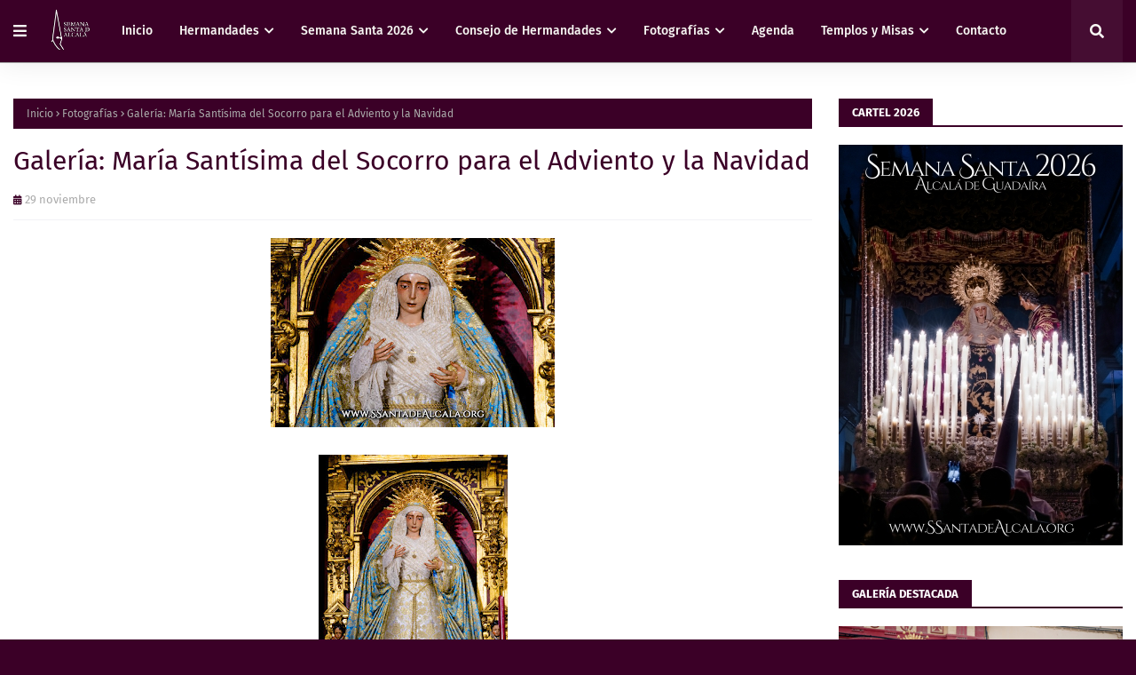

--- FILE ---
content_type: text/javascript; charset=UTF-8
request_url: https://www.ssantadealcala.org/feeds/posts/default/-/Fotograf%C3%ADas?alt=json-in-script&max-results=3&callback=jQuery112408507112785421937_1768413101125&_=1768413101126
body_size: 13591
content:
// API callback
jQuery112408507112785421937_1768413101125({"version":"1.0","encoding":"UTF-8","feed":{"xmlns":"http://www.w3.org/2005/Atom","xmlns$openSearch":"http://a9.com/-/spec/opensearchrss/1.0/","xmlns$blogger":"http://schemas.google.com/blogger/2008","xmlns$georss":"http://www.georss.org/georss","xmlns$gd":"http://schemas.google.com/g/2005","xmlns$thr":"http://purl.org/syndication/thread/1.0","id":{"$t":"tag:blogger.com,1999:blog-3217518876362555127"},"updated":{"$t":"2026-01-14T16:46:00.517+01:00"},"category":[{"term":"Cultos"},{"term":"Fotografías"},{"term":"Actualidad"},{"term":"Jesús Nazareno"},{"term":"Santo Entierro"},{"term":"Hdad. de la Borriquita"},{"term":"Hdad. del Dulce Nombre"},{"term":"Hdad. del Rosario"},{"term":"Divina Misericordia - Rosario de Santiago"},{"term":"Hdad. del Soberano Poder"},{"term":"Cautivo"},{"term":"Costaleros"},{"term":"Perdón"},{"term":"Hdad. del Águila"},{"term":"Hdad. de la Amargura"},{"term":"Hdad. de la Tercera Palabra"},{"term":"Divina Pastora"},{"term":"Hdad. del Rocío"},{"term":"Hdad. de San Mateo"},{"term":"Consejo de Hermandades"},{"term":"María Auxiliadora"},{"term":"Hdad. de Jesús Nazareno"},{"term":"Hdad. de Jesús Cautivo"},{"term":"Hdad. del Perdón"},{"term":"Amargura"},{"term":"Hdad. del Santo Entierro"},{"term":"Semana Santa"},{"term":"Procesiones"},{"term":"Vía Crucis"},{"term":"Paz y Estrella"},{"term":"Cabalgata de Reyes de Alcalá"},{"term":"Rosario"},{"term":"Entrevistas"},{"term":"Romerías"},{"term":"Hdad. de la Divina Misericordia - Rosario de Santiago"},{"term":"Fátima"},{"term":"Adoración Nocturna"},{"term":"Cabalgata de Reyes de las Beatas"},{"term":"Cabalgata de Reyesilos"},{"term":"Cruz de Mayo"},{"term":"Resucitado"},{"term":"Parroquia de Santiago"}],"title":{"type":"text","$t":"Semana Santa de Alcalá de Guadaíra"},"subtitle":{"type":"html","$t":"La web cofrade de las Hermandades de Alcalá de Guadaíra"},"link":[{"rel":"http://schemas.google.com/g/2005#feed","type":"application/atom+xml","href":"https:\/\/www.ssantadealcala.org\/feeds\/posts\/default"},{"rel":"self","type":"application/atom+xml","href":"https:\/\/www.blogger.com\/feeds\/3217518876362555127\/posts\/default\/-\/Fotograf%C3%ADas?alt=json-in-script\u0026max-results=3"},{"rel":"alternate","type":"text/html","href":"https:\/\/www.ssantadealcala.org\/search\/label\/Fotograf%C3%ADas"},{"rel":"hub","href":"http://pubsubhubbub.appspot.com/"},{"rel":"next","type":"application/atom+xml","href":"https:\/\/www.blogger.com\/feeds\/3217518876362555127\/posts\/default\/-\/Fotograf%C3%ADas\/-\/Fotograf%C3%ADas?alt=json-in-script\u0026start-index=4\u0026max-results=3"}],"author":[{"name":{"$t":"SSantadeAlcala"},"uri":{"$t":"http:\/\/www.blogger.com\/profile\/10852465675404618438"},"email":{"$t":"noreply@blogger.com"},"gd$image":{"rel":"http://schemas.google.com/g/2005#thumbnail","width":"32","height":"32","src":"https:\/\/blogger.googleusercontent.com\/img\/b\/R29vZ2xl\/AVvXsEjIljr153YFdofTLdUblVZTzJpCzh7ahUnXtecDnIRmctI61vb8uHOlmvoff0Pk81-9Y1js8VoR57SSTiH309ff3vufjVgQc9mpbN5orQhbsS5lX9oDy57TDPrcKY02amnJQ4Bo-aAdPK6qdbUl3NVVMq-iqeBojf3FXcbtV9JEJ4tnpA\/s1600\/Logotipo%20redes.jpg"}}],"generator":{"version":"7.00","uri":"http://www.blogger.com","$t":"Blogger"},"openSearch$totalResults":{"$t":"737"},"openSearch$startIndex":{"$t":"1"},"openSearch$itemsPerPage":{"$t":"3"},"entry":[{"id":{"$t":"tag:blogger.com,1999:blog-3217518876362555127.post-2598137590575722951"},"published":{"$t":"2026-01-04T15:06:00.005+01:00"},"updated":{"$t":"2026-01-04T15:07:32.805+01:00"},"category":[{"scheme":"http://www.blogger.com/atom/ns#","term":"Fotografías"},{"scheme":"http://www.blogger.com/atom/ns#","term":"Hdad. de la Divina Misericordia - Rosario de Santiago"}],"title":{"type":"text","$t":"Galería: Nacimiento de la Parroquia de Santiago el Mayor"},"content":{"type":"html","$t":"\u003Cdiv style=\"text-align: center;\"\u003E\u003Cdiv class=\"separator\" style=\"clear: both; text-align: center;\"\u003E\u003Ca href=\"https:\/\/blogger.googleusercontent.com\/img\/b\/R29vZ2xl\/AVvXsEjq6pnxzcoi0VOlGBUh9bCYEk2xKPArvNqdUKZdS5XDEZSFdt3Fotu81SphWSviRIbQB64173PCRMDn6HyVmKxZymxmlaRqFJfHOU0OsbeZbGw3D_T-danOtSay-URatYIk10UPpd0qRaBWqOFSvjv9ZrAI5axtHLVy9cXeWVW-kw9tB9IFOmMQJiP4qpo\/s1200\/A.jpg\" style=\"margin-left: 1em; margin-right: 1em;\"\u003E\u003Cimg border=\"0\" data-original-height=\"801\" data-original-width=\"1200\" height=\"268\" src=\"https:\/\/blogger.googleusercontent.com\/img\/b\/R29vZ2xl\/AVvXsEjq6pnxzcoi0VOlGBUh9bCYEk2xKPArvNqdUKZdS5XDEZSFdt3Fotu81SphWSviRIbQB64173PCRMDn6HyVmKxZymxmlaRqFJfHOU0OsbeZbGw3D_T-danOtSay-URatYIk10UPpd0qRaBWqOFSvjv9ZrAI5axtHLVy9cXeWVW-kw9tB9IFOmMQJiP4qpo\/w400-h268\/A.jpg\" width=\"400\" \/\u003E\u003C\/a\u003E\u003Cspan\u003E\u003Ca name='more'\u003E\u003C\/a\u003E\u003C\/span\u003E\u003C\/div\u003E\u003Cbr \/\u003E\u003Cdiv class=\"separator\" style=\"clear: both; text-align: center;\"\u003E\u003Ca href=\"https:\/\/blogger.googleusercontent.com\/img\/b\/R29vZ2xl\/AVvXsEjSIJdLgG5rEQ39zXy2iLTR7OQbVg7WU3LSaWHtg3E3iPhIPEISZ10ByVLCFnwr3g6eOEoLpiXVfChU-goBeYeSudo9guuO3gyE47cKE3bCYJ8K5UiViUGGq7PCS2rRIVW3LgFEKFz3IPHi8z8b6ZJSEuuNwNtSNjbYMTVsaIjSL-Q52j7g1DYsXV0Rf1U\/s1200\/B.jpg\" style=\"margin-left: 1em; margin-right: 1em;\"\u003E\u003Cimg border=\"0\" data-original-height=\"1200\" data-original-width=\"801\" height=\"320\" src=\"https:\/\/blogger.googleusercontent.com\/img\/b\/R29vZ2xl\/AVvXsEjSIJdLgG5rEQ39zXy2iLTR7OQbVg7WU3LSaWHtg3E3iPhIPEISZ10ByVLCFnwr3g6eOEoLpiXVfChU-goBeYeSudo9guuO3gyE47cKE3bCYJ8K5UiViUGGq7PCS2rRIVW3LgFEKFz3IPHi8z8b6ZJSEuuNwNtSNjbYMTVsaIjSL-Q52j7g1DYsXV0Rf1U\/s320\/B.jpg\" width=\"214\" \/\u003E\u003C\/a\u003E\u003C\/div\u003E\u003Cbr \/\u003E\u003Cdiv class=\"separator\" style=\"clear: both; text-align: center;\"\u003E\u003Ca href=\"https:\/\/blogger.googleusercontent.com\/img\/b\/R29vZ2xl\/AVvXsEiL0zJdGgaPjMCVOs72tf7ajrEgDu-Xy6Z4T7JU3E5cLUWmD8EpsYv95sjO0cnYGs4wJNXXxR_a7ZGqF2Pfa1j1hiyjJGq7I2cItkrcvuS09RRzIYKI-EkkhwGGRsltEHoNI2eKik3xSuC3_5n8hfWUpEdyoKC2MLNU7t3iHwjwSaynofd5hFtgn5m0qUE\/s1200\/C.jpg\" style=\"margin-left: 1em; margin-right: 1em;\"\u003E\u003Cimg border=\"0\" data-original-height=\"1200\" data-original-width=\"801\" height=\"320\" src=\"https:\/\/blogger.googleusercontent.com\/img\/b\/R29vZ2xl\/AVvXsEiL0zJdGgaPjMCVOs72tf7ajrEgDu-Xy6Z4T7JU3E5cLUWmD8EpsYv95sjO0cnYGs4wJNXXxR_a7ZGqF2Pfa1j1hiyjJGq7I2cItkrcvuS09RRzIYKI-EkkhwGGRsltEHoNI2eKik3xSuC3_5n8hfWUpEdyoKC2MLNU7t3iHwjwSaynofd5hFtgn5m0qUE\/s320\/C.jpg\" width=\"214\" \/\u003E\u003C\/a\u003E\u003C\/div\u003E\u003Cbr \/\u003E\u003Cdiv class=\"separator\" style=\"clear: both; text-align: center;\"\u003E\u003Ca href=\"https:\/\/blogger.googleusercontent.com\/img\/b\/R29vZ2xl\/AVvXsEiVVzJ-y2we19LHT6dP3lK4fonKtE8VIvlMpRj0RWto6AAT7Uaosq8JWww-BVSp9mmYj8zvkstFgDaRvrN87ysC3fJLXbGkBuiQv0M-FIV843jtBttA5jVwMi7G9scG6EcBJi6W68e5EodjuRNOnkajtNjppdKy5ShXs7dqTdcJiaX9aOLx255nhE9okts\/s1200\/D.jpg\" style=\"margin-left: 1em; margin-right: 1em;\"\u003E\u003Cimg border=\"0\" data-original-height=\"1200\" data-original-width=\"801\" height=\"320\" src=\"https:\/\/blogger.googleusercontent.com\/img\/b\/R29vZ2xl\/AVvXsEiVVzJ-y2we19LHT6dP3lK4fonKtE8VIvlMpRj0RWto6AAT7Uaosq8JWww-BVSp9mmYj8zvkstFgDaRvrN87ysC3fJLXbGkBuiQv0M-FIV843jtBttA5jVwMi7G9scG6EcBJi6W68e5EodjuRNOnkajtNjppdKy5ShXs7dqTdcJiaX9aOLx255nhE9okts\/s320\/D.jpg\" width=\"214\" \/\u003E\u003C\/a\u003E\u003C\/div\u003E\u003Cbr \/\u003E\u003Cdiv class=\"separator\" style=\"clear: both; text-align: center;\"\u003E\u003Ca href=\"https:\/\/blogger.googleusercontent.com\/img\/b\/R29vZ2xl\/AVvXsEhSmQ2d53U9OIL7rENRHSpiAvBkNR7D1xQQhrHZwIYZ4zx1p0ZQsBCr2SuWtnD3hAcTJsyGtolATR0JpKZR8cGlDEylUfzIieDQy1N929mpSXCnBQgRDy1ES4KmLAzvMBdnq4w_J0E6upAPrBE_8VJ3OzX-_nsfukJEeSBWoGoCF8L5ZA05JkkYUyTSLuw\/s1200\/E.jpg\" style=\"margin-left: 1em; margin-right: 1em;\"\u003E\u003Cimg border=\"0\" data-original-height=\"1200\" data-original-width=\"801\" height=\"320\" src=\"https:\/\/blogger.googleusercontent.com\/img\/b\/R29vZ2xl\/AVvXsEhSmQ2d53U9OIL7rENRHSpiAvBkNR7D1xQQhrHZwIYZ4zx1p0ZQsBCr2SuWtnD3hAcTJsyGtolATR0JpKZR8cGlDEylUfzIieDQy1N929mpSXCnBQgRDy1ES4KmLAzvMBdnq4w_J0E6upAPrBE_8VJ3OzX-_nsfukJEeSBWoGoCF8L5ZA05JkkYUyTSLuw\/s320\/E.jpg\" width=\"214\" \/\u003E\u003C\/a\u003E\u003C\/div\u003E\u003Cbr \/\u003E\u003Cdiv class=\"separator\" style=\"clear: both; text-align: center;\"\u003E\u003Ca href=\"https:\/\/blogger.googleusercontent.com\/img\/b\/R29vZ2xl\/AVvXsEjxUaAi488FJVXES1Clpq_d0fKkmd_GxYQmThryOusxHbSVGHsFYgpGUGN_TfOZTc2pWJy4v1Q0KumlGOKUNiEGuljCLoBlxKRW0gMS-pcZ-hjlqIeuOk_7jKHDNlM6jie61pWRUsE2Xxfh9-gVXxGWHGJHNDekCIPCSmeI3U1YvNbv0fNnqjaerjSdp1c\/s1200\/F.jpg\" style=\"margin-left: 1em; margin-right: 1em;\"\u003E\u003Cimg border=\"0\" data-original-height=\"1200\" data-original-width=\"801\" height=\"320\" src=\"https:\/\/blogger.googleusercontent.com\/img\/b\/R29vZ2xl\/AVvXsEjxUaAi488FJVXES1Clpq_d0fKkmd_GxYQmThryOusxHbSVGHsFYgpGUGN_TfOZTc2pWJy4v1Q0KumlGOKUNiEGuljCLoBlxKRW0gMS-pcZ-hjlqIeuOk_7jKHDNlM6jie61pWRUsE2Xxfh9-gVXxGWHGJHNDekCIPCSmeI3U1YvNbv0fNnqjaerjSdp1c\/s320\/F.jpg\" width=\"214\" \/\u003E\u003C\/a\u003E\u003C\/div\u003E\u003Cbr \/\u003E\u003Cdiv class=\"separator\" style=\"clear: both; text-align: center;\"\u003E\u003Ca href=\"https:\/\/blogger.googleusercontent.com\/img\/b\/R29vZ2xl\/AVvXsEhawI5VBNvSUwqhB8pW6cu78mhG0fA2Ls2t_3QLAYCcHJaJEr4Ixf1SmGE8TtSKN_1qMPqCdP4qwl9ipGBcLpbWXZEwYiSBlLKzekmJAgDb74XDW78gW5Ghq44zGkLzAShhYza1bB9gNKaCmTpU8ea_CtXLPL9c-N9DuhFgT4gzmuTtgedO0e_SmahGIYg\/s1200\/G.jpg\" style=\"margin-left: 1em; margin-right: 1em;\"\u003E\u003Cimg border=\"0\" data-original-height=\"1200\" data-original-width=\"801\" height=\"320\" src=\"https:\/\/blogger.googleusercontent.com\/img\/b\/R29vZ2xl\/AVvXsEhawI5VBNvSUwqhB8pW6cu78mhG0fA2Ls2t_3QLAYCcHJaJEr4Ixf1SmGE8TtSKN_1qMPqCdP4qwl9ipGBcLpbWXZEwYiSBlLKzekmJAgDb74XDW78gW5Ghq44zGkLzAShhYza1bB9gNKaCmTpU8ea_CtXLPL9c-N9DuhFgT4gzmuTtgedO0e_SmahGIYg\/s320\/G.jpg\" width=\"214\" \/\u003E\u003C\/a\u003E\u003C\/div\u003E\u003Cbr \/\u003E\u003Cdiv class=\"separator\" style=\"clear: both; text-align: center;\"\u003E\u003Ca href=\"https:\/\/blogger.googleusercontent.com\/img\/b\/R29vZ2xl\/AVvXsEiE4g2S1NUVEugebsQItYlShD1YbMicFffsG26OAbnRrw8Xz20ngCxNI9YrO-k6j7RFyzLkCq2p6B_HHZX6E0n6GC5X2i452WcwlRVrGR4Rwgf0sYNuhudH_Dx-KsPrhusfT7USV8JBdJIlMPPV9uzE2wTMqfO_dG4gugZmNH5U1QK1xg2T7s3bOJfy5aQ\/s1200\/H.jpg\" style=\"margin-left: 1em; margin-right: 1em;\"\u003E\u003Cimg border=\"0\" data-original-height=\"801\" data-original-width=\"1200\" height=\"214\" src=\"https:\/\/blogger.googleusercontent.com\/img\/b\/R29vZ2xl\/AVvXsEiE4g2S1NUVEugebsQItYlShD1YbMicFffsG26OAbnRrw8Xz20ngCxNI9YrO-k6j7RFyzLkCq2p6B_HHZX6E0n6GC5X2i452WcwlRVrGR4Rwgf0sYNuhudH_Dx-KsPrhusfT7USV8JBdJIlMPPV9uzE2wTMqfO_dG4gugZmNH5U1QK1xg2T7s3bOJfy5aQ\/s320\/H.jpg\" width=\"320\" \/\u003E\u003C\/a\u003E\u003C\/div\u003E\u003Cbr \/\u003E\u003Cdiv class=\"separator\" style=\"clear: both; text-align: center;\"\u003E\u003Ca href=\"https:\/\/blogger.googleusercontent.com\/img\/b\/R29vZ2xl\/AVvXsEhY637o532Utf1gn-g-iv-0dE8kPL_KWmu3dRbpR1BK0-bY5sjoWHdIdgKysW5EReZb_gZLpXcBoIpwMj7P6pYOJbPCxxI-peOAVNmTU5zPslDU_OvHM2FNeVAggu-00iWLhjeZMpS2yMfPw347NDXQPuwozrjou7kDUw__gYCb5dnzNK0e7XYRnYQBcWU\/s1200\/I.jpg\" style=\"margin-left: 1em; margin-right: 1em;\"\u003E\u003Cimg border=\"0\" data-original-height=\"1200\" data-original-width=\"801\" height=\"320\" src=\"https:\/\/blogger.googleusercontent.com\/img\/b\/R29vZ2xl\/AVvXsEhY637o532Utf1gn-g-iv-0dE8kPL_KWmu3dRbpR1BK0-bY5sjoWHdIdgKysW5EReZb_gZLpXcBoIpwMj7P6pYOJbPCxxI-peOAVNmTU5zPslDU_OvHM2FNeVAggu-00iWLhjeZMpS2yMfPw347NDXQPuwozrjou7kDUw__gYCb5dnzNK0e7XYRnYQBcWU\/s320\/I.jpg\" width=\"214\" \/\u003E\u003C\/a\u003E\u003C\/div\u003E\u003Cbr \/\u003E\u003Cdiv class=\"separator\" style=\"clear: both; text-align: center;\"\u003E\u003Ca href=\"https:\/\/blogger.googleusercontent.com\/img\/b\/R29vZ2xl\/AVvXsEieTDwRyj6Jo6jGDa756SwmhhAfC4Dqf2TOo6RGtSFv8HVtNvMIQDkN9A4RIxF-EF6wwGU3IhIQ9iKj_YE6AqR-3apiJDIrUG5n2Go2CB07YAR9Y41y5I-K24JjxCY0oqSdS1EGCX-Fat2i5LLNx3aHEhSc77hHkAi7Nc6Zney4KPgYwstGiA6mElnTPKI\/s1200\/J.jpg\" style=\"margin-left: 1em; margin-right: 1em;\"\u003E\u003Cimg border=\"0\" data-original-height=\"1200\" data-original-width=\"801\" height=\"320\" src=\"https:\/\/blogger.googleusercontent.com\/img\/b\/R29vZ2xl\/AVvXsEieTDwRyj6Jo6jGDa756SwmhhAfC4Dqf2TOo6RGtSFv8HVtNvMIQDkN9A4RIxF-EF6wwGU3IhIQ9iKj_YE6AqR-3apiJDIrUG5n2Go2CB07YAR9Y41y5I-K24JjxCY0oqSdS1EGCX-Fat2i5LLNx3aHEhSc77hHkAi7Nc6Zney4KPgYwstGiA6mElnTPKI\/s320\/J.jpg\" width=\"214\" \/\u003E\u003C\/a\u003E\u003C\/div\u003E\u003Cbr \/\u003E\u003Cdiv class=\"separator\" style=\"clear: both; text-align: center;\"\u003E\u003Ca href=\"https:\/\/blogger.googleusercontent.com\/img\/b\/R29vZ2xl\/AVvXsEi2vThwcmz4L8b5HA4wquR7JCn5anlSaEiiTdLzi3Qt3BIVp4QAjNtfQE95aMyUHr0fANatuSgdJsJPYBwW7jP_kCv5v2u841jdK27FVxiPvQMarbwwjKi8fyBjF_0K_cp_nL1bPWzqjuCVd7fZ7cLZgsJ4FrPgTWiXQcyDJ_lbuG1Un7yL4VXhJNcSXXI\/s1200\/K.jpg\" style=\"margin-left: 1em; margin-right: 1em;\"\u003E\u003Cimg border=\"0\" data-original-height=\"1200\" data-original-width=\"801\" height=\"320\" src=\"https:\/\/blogger.googleusercontent.com\/img\/b\/R29vZ2xl\/AVvXsEi2vThwcmz4L8b5HA4wquR7JCn5anlSaEiiTdLzi3Qt3BIVp4QAjNtfQE95aMyUHr0fANatuSgdJsJPYBwW7jP_kCv5v2u841jdK27FVxiPvQMarbwwjKi8fyBjF_0K_cp_nL1bPWzqjuCVd7fZ7cLZgsJ4FrPgTWiXQcyDJ_lbuG1Un7yL4VXhJNcSXXI\/s320\/K.jpg\" width=\"214\" \/\u003E\u003C\/a\u003E\u003C\/div\u003E\u003Cbr \/\u003E\u003Cdiv class=\"separator\" style=\"clear: both; text-align: center;\"\u003E\u003Ca href=\"https:\/\/blogger.googleusercontent.com\/img\/b\/R29vZ2xl\/AVvXsEgLl-Xh-ka6tMPHzOCxiVvaD2je5HbqHAPN8gZM7MX68TOolHiV1iZZg10Q4ALKgp8picRi2moi7gStV7woAVnTgNhHdo26W4FCSHZgrui5bLUHxKFCtRWR88VWaHh8AwLWHW30E_YoYGgXomu3CUsmcNBvaePgBPBWYrptlN34X2bI3M6rlbcCZcIqKwI\/s1200\/L.jpg\" style=\"margin-left: 1em; margin-right: 1em;\"\u003E\u003Cimg border=\"0\" data-original-height=\"1200\" data-original-width=\"801\" height=\"320\" src=\"https:\/\/blogger.googleusercontent.com\/img\/b\/R29vZ2xl\/AVvXsEgLl-Xh-ka6tMPHzOCxiVvaD2je5HbqHAPN8gZM7MX68TOolHiV1iZZg10Q4ALKgp8picRi2moi7gStV7woAVnTgNhHdo26W4FCSHZgrui5bLUHxKFCtRWR88VWaHh8AwLWHW30E_YoYGgXomu3CUsmcNBvaePgBPBWYrptlN34X2bI3M6rlbcCZcIqKwI\/s320\/L.jpg\" width=\"214\" \/\u003E\u003C\/a\u003E\u003C\/div\u003E\u003Cbr \/\u003E\u003Cdiv class=\"separator\" style=\"clear: both; text-align: center;\"\u003E\u003Ca href=\"https:\/\/blogger.googleusercontent.com\/img\/b\/R29vZ2xl\/AVvXsEjnQRhCQEe-1gVJWuxnJci51WNhgRtCizCHvdQcN_iOJuaMFcDz70lR0kaGktOIAk5o8ysBv0915EDT0y3LVwqM2UIqned3fYA6_LzvfjMMalBlhNrUrgVwjOAWxPP_jcxzOER19tfSgF-_hZdDWM7DVRC_GIHcRHVU27feVjmzO52SSFYdiSDie4KcL1Q\/s1200\/M.jpg\" style=\"margin-left: 1em; margin-right: 1em;\"\u003E\u003Cimg border=\"0\" data-original-height=\"1200\" data-original-width=\"801\" height=\"320\" src=\"https:\/\/blogger.googleusercontent.com\/img\/b\/R29vZ2xl\/AVvXsEjnQRhCQEe-1gVJWuxnJci51WNhgRtCizCHvdQcN_iOJuaMFcDz70lR0kaGktOIAk5o8ysBv0915EDT0y3LVwqM2UIqned3fYA6_LzvfjMMalBlhNrUrgVwjOAWxPP_jcxzOER19tfSgF-_hZdDWM7DVRC_GIHcRHVU27feVjmzO52SSFYdiSDie4KcL1Q\/s320\/M.jpg\" width=\"214\" \/\u003E\u003C\/a\u003E\u003C\/div\u003E\u003Cbr \/\u003E\u003Cdiv class=\"separator\" style=\"clear: both; text-align: center;\"\u003E\u003Ca href=\"https:\/\/blogger.googleusercontent.com\/img\/b\/R29vZ2xl\/AVvXsEi4gygAj64FPkWijJT_SU1V_cAlvBkrWn5xiKGLrJKLg0HQrWrmPiIoj-M-_nxTJLzV7seOGev_mlXeQ9ijNrx-DY3gXIdBSjj8WQB3UKQWR_2oJvzZNvvB0eYO6oG0tYA6LuYyVDuLqquzQGwBHsdIWkHKWbL1-Z17hoonNsmZVlMeEML2huVnKNyGeF0\/s1200\/N.jpg\" style=\"margin-left: 1em; margin-right: 1em;\"\u003E\u003Cimg border=\"0\" data-original-height=\"1200\" data-original-width=\"801\" height=\"320\" src=\"https:\/\/blogger.googleusercontent.com\/img\/b\/R29vZ2xl\/AVvXsEi4gygAj64FPkWijJT_SU1V_cAlvBkrWn5xiKGLrJKLg0HQrWrmPiIoj-M-_nxTJLzV7seOGev_mlXeQ9ijNrx-DY3gXIdBSjj8WQB3UKQWR_2oJvzZNvvB0eYO6oG0tYA6LuYyVDuLqquzQGwBHsdIWkHKWbL1-Z17hoonNsmZVlMeEML2huVnKNyGeF0\/s320\/N.jpg\" width=\"214\" \/\u003E\u003C\/a\u003E\u003C\/div\u003E\u003Cbr \/\u003E\u003Cdiv class=\"separator\" style=\"clear: both; text-align: center;\"\u003E\u003Ca href=\"https:\/\/blogger.googleusercontent.com\/img\/b\/R29vZ2xl\/[base64]\/s1200\/N%CC%83.jpg\" style=\"margin-left: 1em; margin-right: 1em;\"\u003E\u003Cimg border=\"0\" data-original-height=\"1200\" data-original-width=\"801\" height=\"320\" src=\"https:\/\/blogger.googleusercontent.com\/img\/b\/R29vZ2xl\/[base64]\/s320\/N%CC%83.jpg\" width=\"214\" \/\u003E\u003C\/a\u003E\u003C\/div\u003E\u003Cbr \/\u003E\u003Cdiv class=\"separator\" style=\"clear: both; text-align: center;\"\u003E\u003Ca href=\"https:\/\/blogger.googleusercontent.com\/img\/b\/R29vZ2xl\/AVvXsEjS8c17_h9OtSnKImwZM6YeSznm4yVCehregas_AEeP9zbMakOUmAe9Q1IXfd5CUlPPymoUNXV-av2MowSJtGBqTOgTXfHcqFuzb_5UeZMAh_ncMT_nB5RpYEWsPzVNFGGtN7gM1_UUR31tbEgIPum6-wqyWhCm6NHISkGKGkOFIJ2yzLwdR7Sfk-QI43s\/s1200\/O.jpg\" style=\"margin-left: 1em; margin-right: 1em;\"\u003E\u003Cimg border=\"0\" data-original-height=\"1200\" data-original-width=\"801\" height=\"320\" src=\"https:\/\/blogger.googleusercontent.com\/img\/b\/R29vZ2xl\/AVvXsEjS8c17_h9OtSnKImwZM6YeSznm4yVCehregas_AEeP9zbMakOUmAe9Q1IXfd5CUlPPymoUNXV-av2MowSJtGBqTOgTXfHcqFuzb_5UeZMAh_ncMT_nB5RpYEWsPzVNFGGtN7gM1_UUR31tbEgIPum6-wqyWhCm6NHISkGKGkOFIJ2yzLwdR7Sfk-QI43s\/s320\/O.jpg\" width=\"214\" \/\u003E\u003C\/a\u003E\u003C\/div\u003E\u003Cbr \/\u003E\u003Cdiv class=\"separator\" style=\"clear: both; text-align: center;\"\u003E\u003Ca href=\"https:\/\/blogger.googleusercontent.com\/img\/b\/R29vZ2xl\/AVvXsEhueF8eakfFll8L6PgtRcyp9hGWW1GMALplqeo9NtU_8jdMvYDU2ub5XQvyjJUK-4wbVZprtqvcx2Od1NZ3HlUdV3ZkptQNYXhw5zYYh9jOidDjLGA7gMnSZc1eJsp-nUFaz8bW4zt6R2OLJ0M0axm6i8chi2k2WsKLPMu8LCHgkdn4qdtwV1a-u_w8lXI\/s1200\/P.jpg\" style=\"margin-left: 1em; margin-right: 1em;\"\u003E\u003Cimg border=\"0\" data-original-height=\"1200\" data-original-width=\"801\" height=\"320\" src=\"https:\/\/blogger.googleusercontent.com\/img\/b\/R29vZ2xl\/AVvXsEhueF8eakfFll8L6PgtRcyp9hGWW1GMALplqeo9NtU_8jdMvYDU2ub5XQvyjJUK-4wbVZprtqvcx2Od1NZ3HlUdV3ZkptQNYXhw5zYYh9jOidDjLGA7gMnSZc1eJsp-nUFaz8bW4zt6R2OLJ0M0axm6i8chi2k2WsKLPMu8LCHgkdn4qdtwV1a-u_w8lXI\/s320\/P.jpg\" width=\"214\" \/\u003E\u003C\/a\u003E\u003C\/div\u003E\u003Cbr \/\u003E\u003Cdiv class=\"separator\" style=\"clear: both; text-align: center;\"\u003E\u003Ca href=\"https:\/\/blogger.googleusercontent.com\/img\/b\/R29vZ2xl\/AVvXsEiTdDOddZLnoebTcI-q7DkTY4heCZlaHaRVZE7DHW7u4K9ueaQfQjUl9UkAFARpmFRYviAtPoWpJRuabahK4aRJRB0Ea6n8wuWk8vXQI3QULoH_CeqF4IbaJVc9OSYXQSNcQryyJNmUsx5g5utaDWF2BehQRj5sOp03ysMD7VXIXMLfnX5YqObfXLWDHVM\/s1200\/Q.jpg\" style=\"margin-left: 1em; margin-right: 1em;\"\u003E\u003Cimg border=\"0\" data-original-height=\"1200\" data-original-width=\"801\" height=\"320\" src=\"https:\/\/blogger.googleusercontent.com\/img\/b\/R29vZ2xl\/AVvXsEiTdDOddZLnoebTcI-q7DkTY4heCZlaHaRVZE7DHW7u4K9ueaQfQjUl9UkAFARpmFRYviAtPoWpJRuabahK4aRJRB0Ea6n8wuWk8vXQI3QULoH_CeqF4IbaJVc9OSYXQSNcQryyJNmUsx5g5utaDWF2BehQRj5sOp03ysMD7VXIXMLfnX5YqObfXLWDHVM\/s320\/Q.jpg\" width=\"214\" \/\u003E\u003C\/a\u003E\u003C\/div\u003E\u003Cbr \/\u003E\u003Cdiv class=\"separator\" style=\"clear: both; text-align: center;\"\u003E\u003Ca href=\"https:\/\/blogger.googleusercontent.com\/img\/b\/R29vZ2xl\/AVvXsEhdGChAJqIQZcxo318mvfZLYm1DjxPvZiEcJoDBIOLraoclKfzJBX7juAMKkx6vpy62ACm-q_q73vtlo7NGgO_erq-YTlihBC0Gk1YY09PSG6ejBiD06_EqVVIf1ntWxwUS0NHPsyBOofmGGaXGC6tfx3oktYaif4L7lYyuaUkpw3vSmfr8JMbcz0ShxwU\/s1200\/R.jpg\" style=\"margin-left: 1em; margin-right: 1em;\"\u003E\u003Cimg border=\"0\" data-original-height=\"1200\" data-original-width=\"801\" height=\"320\" src=\"https:\/\/blogger.googleusercontent.com\/img\/b\/R29vZ2xl\/AVvXsEhdGChAJqIQZcxo318mvfZLYm1DjxPvZiEcJoDBIOLraoclKfzJBX7juAMKkx6vpy62ACm-q_q73vtlo7NGgO_erq-YTlihBC0Gk1YY09PSG6ejBiD06_EqVVIf1ntWxwUS0NHPsyBOofmGGaXGC6tfx3oktYaif4L7lYyuaUkpw3vSmfr8JMbcz0ShxwU\/s320\/R.jpg\" width=\"214\" \/\u003E\u003C\/a\u003E\u003C\/div\u003E\u003Cbr \/\u003E\u003Cdiv class=\"separator\" style=\"clear: both; text-align: center;\"\u003E\u003Ca href=\"https:\/\/blogger.googleusercontent.com\/img\/b\/R29vZ2xl\/AVvXsEiDK96bloi6sivu3rdHW1w4VDqjPxqevf7GDqSeOSAWjwi3aFH3IrTA2Lhkxrb8bRBGKYyKQdbkOHGta7mMQxoGcXuPqKLcnrLQBi1xzoz9fGVQTZINzgr8oMcY2MNtTkxG2M2EXZ02oGI7RfomtxhgzgENua3Tc9T1FsF3lhVSwhqUAZ6_Eq5aXcJSiYM\/s1200\/S.jpg\" style=\"margin-left: 1em; margin-right: 1em;\"\u003E\u003Cimg border=\"0\" data-original-height=\"1200\" data-original-width=\"801\" height=\"320\" src=\"https:\/\/blogger.googleusercontent.com\/img\/b\/R29vZ2xl\/AVvXsEiDK96bloi6sivu3rdHW1w4VDqjPxqevf7GDqSeOSAWjwi3aFH3IrTA2Lhkxrb8bRBGKYyKQdbkOHGta7mMQxoGcXuPqKLcnrLQBi1xzoz9fGVQTZINzgr8oMcY2MNtTkxG2M2EXZ02oGI7RfomtxhgzgENua3Tc9T1FsF3lhVSwhqUAZ6_Eq5aXcJSiYM\/s320\/S.jpg\" width=\"214\" \/\u003E\u003C\/a\u003E\u003C\/div\u003E\u003Cbr \/\u003E\u003Cdiv class=\"separator\" style=\"clear: both; text-align: center;\"\u003E\u003Ca href=\"https:\/\/blogger.googleusercontent.com\/img\/b\/R29vZ2xl\/AVvXsEj8-Yk-LPZjztKS5rN52je7q4f0wlq1jtQ_HXzyhPFy5JndVfZvHFItaCpdzIgC4vvq_pzitrQY0qkZvnbfOk_AQLXs7gAO3rJVWdmtPKutYWfSVLIzeTxWql429W4NKyerwH7kjP-Up7a-RyvjKDYPUmnSO59dXcC25Lh3GApyFAi8-grO_h8lZzJRCZo\/s1200\/T.jpg\" style=\"margin-left: 1em; margin-right: 1em;\"\u003E\u003Cimg border=\"0\" data-original-height=\"1200\" data-original-width=\"801\" height=\"320\" src=\"https:\/\/blogger.googleusercontent.com\/img\/b\/R29vZ2xl\/AVvXsEj8-Yk-LPZjztKS5rN52je7q4f0wlq1jtQ_HXzyhPFy5JndVfZvHFItaCpdzIgC4vvq_pzitrQY0qkZvnbfOk_AQLXs7gAO3rJVWdmtPKutYWfSVLIzeTxWql429W4NKyerwH7kjP-Up7a-RyvjKDYPUmnSO59dXcC25Lh3GApyFAi8-grO_h8lZzJRCZo\/s320\/T.jpg\" width=\"214\" \/\u003E\u003C\/a\u003E\u003C\/div\u003E\u003Cbr \/\u003E\u003Cdiv class=\"separator\" style=\"clear: both; text-align: center;\"\u003E\u003Ca href=\"https:\/\/blogger.googleusercontent.com\/img\/b\/R29vZ2xl\/AVvXsEiV6GDD8HoYZtWP4T2bv1ESHTVEfzTiyLOPkjcq4Q6PS8u-gdl-ioH-15iFds6rBD2B6n_zAuw1G_Ht_oYFhTmS-dx3W75gsSweWJt5cnjzvh9Hg2d2UlMTbG9l4bBb-9P1N5W62ak0tKepoORkqLV4YMOdPuupJrVU66JX0TmNz-V-hKTzZjN0_MpbDNY\/s1200\/U.jpg\" style=\"margin-left: 1em; margin-right: 1em;\"\u003E\u003Cimg border=\"0\" data-original-height=\"1200\" data-original-width=\"801\" height=\"320\" src=\"https:\/\/blogger.googleusercontent.com\/img\/b\/R29vZ2xl\/AVvXsEiV6GDD8HoYZtWP4T2bv1ESHTVEfzTiyLOPkjcq4Q6PS8u-gdl-ioH-15iFds6rBD2B6n_zAuw1G_Ht_oYFhTmS-dx3W75gsSweWJt5cnjzvh9Hg2d2UlMTbG9l4bBb-9P1N5W62ak0tKepoORkqLV4YMOdPuupJrVU66JX0TmNz-V-hKTzZjN0_MpbDNY\/s320\/U.jpg\" width=\"214\" \/\u003E\u003C\/a\u003E\u003C\/div\u003E\u003Cbr \/\u003E\u003Cdiv class=\"separator\" style=\"clear: both; text-align: center;\"\u003E\u003Ca href=\"https:\/\/blogger.googleusercontent.com\/img\/b\/R29vZ2xl\/AVvXsEgPwD9a72Fao8VGeaZkgG6y8oYQOHDWcRBUAU1AjRq50WFBJZ-ftEHMvvcI7JJ72uyke3CVCPiFosCteNW1XyjNxAWmVVESCsUf0aTop1vPmBro5IIqJYICePfzJ_9WuGC22iqU_GTIPQ8ZQfexPK8fRhzFp4lKV8h9IPbRpZliIrakplsRSDy_UKRVWGA\/s1200\/V.jpg\" style=\"margin-left: 1em; margin-right: 1em;\"\u003E\u003Cimg border=\"0\" data-original-height=\"1200\" data-original-width=\"801\" height=\"320\" src=\"https:\/\/blogger.googleusercontent.com\/img\/b\/R29vZ2xl\/AVvXsEgPwD9a72Fao8VGeaZkgG6y8oYQOHDWcRBUAU1AjRq50WFBJZ-ftEHMvvcI7JJ72uyke3CVCPiFosCteNW1XyjNxAWmVVESCsUf0aTop1vPmBro5IIqJYICePfzJ_9WuGC22iqU_GTIPQ8ZQfexPK8fRhzFp4lKV8h9IPbRpZliIrakplsRSDy_UKRVWGA\/s320\/V.jpg\" width=\"214\" \/\u003E\u003C\/a\u003E\u003C\/div\u003E\u003Cbr \/\u003E\u003Cdiv class=\"separator\" style=\"clear: both; text-align: center;\"\u003E\u003Ca href=\"https:\/\/blogger.googleusercontent.com\/img\/b\/R29vZ2xl\/AVvXsEh58VZFCC6-D_V80eCe2rY0ryAfLPwUEjx0feZfiwHtIOWBBQVsdhYNpIwWNB8ezC-zFqfZMQ8cMXl-i7mPVV3oKpTArWVxu1-9s1fw3gh6EeCROIU-os66tXZFd8WPKVxz9iNE3NNY12OEIP5Qjs5PDXtE6mR-6Dwho0W1zTppFkzyrUHXnLnkidJC1ZQ\/s1200\/W.jpg\" style=\"margin-left: 1em; margin-right: 1em;\"\u003E\u003Cimg border=\"0\" data-original-height=\"1200\" data-original-width=\"801\" height=\"320\" src=\"https:\/\/blogger.googleusercontent.com\/img\/b\/R29vZ2xl\/AVvXsEh58VZFCC6-D_V80eCe2rY0ryAfLPwUEjx0feZfiwHtIOWBBQVsdhYNpIwWNB8ezC-zFqfZMQ8cMXl-i7mPVV3oKpTArWVxu1-9s1fw3gh6EeCROIU-os66tXZFd8WPKVxz9iNE3NNY12OEIP5Qjs5PDXtE6mR-6Dwho0W1zTppFkzyrUHXnLnkidJC1ZQ\/s320\/W.jpg\" width=\"214\" \/\u003E\u003C\/a\u003E\u003C\/div\u003E\u003Cbr \/\u003E\u003Cdiv class=\"separator\" style=\"clear: both; text-align: center;\"\u003E\u003Ca href=\"https:\/\/blogger.googleusercontent.com\/img\/b\/R29vZ2xl\/[base64]\/s1200\/X.jpg\" style=\"margin-left: 1em; margin-right: 1em;\"\u003E\u003Cimg border=\"0\" data-original-height=\"1200\" data-original-width=\"801\" height=\"320\" src=\"https:\/\/blogger.googleusercontent.com\/img\/b\/R29vZ2xl\/[base64]\/s320\/X.jpg\" width=\"214\" \/\u003E\u003C\/a\u003E\u003C\/div\u003E\u003Cbr \/\u003EFotografías: Rubén Díaz Ruiz.\u003C\/div\u003E"},"link":[{"rel":"edit","type":"application/atom+xml","href":"https:\/\/www.blogger.com\/feeds\/3217518876362555127\/posts\/default\/2598137590575722951"},{"rel":"self","type":"application/atom+xml","href":"https:\/\/www.blogger.com\/feeds\/3217518876362555127\/posts\/default\/2598137590575722951"},{"rel":"alternate","type":"text/html","href":"https:\/\/www.ssantadealcala.org\/2026\/01\/galeria-nacimiento-santiago.html","title":"Galería: Nacimiento de la Parroquia de Santiago el Mayor"}],"author":[{"name":{"$t":"Rubén Díaz Ruiz"},"uri":{"$t":"http:\/\/www.blogger.com\/profile\/12046206052424413978"},"email":{"$t":"noreply@blogger.com"},"gd$image":{"rel":"http://schemas.google.com/g/2005#thumbnail","width":"32","height":"32","src":"\/\/blogger.googleusercontent.com\/img\/b\/R29vZ2xl\/AVvXsEgpJyDCM5Sp9XoJYPbVbJBimp8u1o-xuZL5-vTSRezf2EvHL8FreJF1loY8MGOkESFLV-lNbLlFSBehdxuGls3IkxlgHqRFmrkpzE23V88jfP84SuSkV1v0aKCmpW8OnTbPjqBG7GTMB4bH0dnKsJsJ0O8HG-cXnobP_oAEvlqDZfD_1Q\/s220\/311571088_5905774342780368_6101636896543807463_n.jpg"}}],"media$thumbnail":{"xmlns$media":"http://search.yahoo.com/mrss/","url":"https:\/\/blogger.googleusercontent.com\/img\/b\/R29vZ2xl\/AVvXsEjq6pnxzcoi0VOlGBUh9bCYEk2xKPArvNqdUKZdS5XDEZSFdt3Fotu81SphWSviRIbQB64173PCRMDn6HyVmKxZymxmlaRqFJfHOU0OsbeZbGw3D_T-danOtSay-URatYIk10UPpd0qRaBWqOFSvjv9ZrAI5axtHLVy9cXeWVW-kw9tB9IFOmMQJiP4qpo\/s72-w400-h268-c\/A.jpg","height":"72","width":"72"}},{"id":{"$t":"tag:blogger.com,1999:blog-3217518876362555127.post-8839425176383241472"},"published":{"$t":"2025-12-31T21:16:00.006+01:00"},"updated":{"$t":"2025-12-31T21:16:00.124+01:00"},"category":[{"scheme":"http://www.blogger.com/atom/ns#","term":"Fotografías"},{"scheme":"http://www.blogger.com/atom/ns#","term":"Hdad. del Águila"}],"title":{"type":"text","$t":"Galería: Traslados de la Novena Itinerante de Santa María del Águila Coronada"},"content":{"type":"html","$t":"\u003Cp style=\"text-align: center;\"\u003E\u003Cb\u003E\u0026nbsp;Traslado al Convento de Santa Clara\u003C\/b\u003E\u003C\/p\u003E\u003Cp style=\"text-align: center;\"\u003E\u003Cb\u003ETraslado a la Capilla de Nuestra Señora del Carmen\u003C\/b\u003E\u003C\/p\u003E\u003Cp style=\"text-align: center;\"\u003E\u003Cb\u003ETraslado a la Parroquia de San Agustín de Hipona\u003C\/b\u003E\u003C\/p\u003E\u003Cp style=\"text-align: center;\"\u003E\u003Cb\u003ETraslado a la Parroquia de San Mateo\u003C\/b\u003E\u003C\/p\u003E\u003Cp style=\"text-align: center;\"\u003E\u003Cb\u003ETraslado a la Parroquia de la Inmaculada Concepción\u003C\/b\u003E\u003C\/p\u003E\u003Cp style=\"text-align: center;\"\u003E\u003Cb\u003E\u003Cspan style=\"font-size: medium;\"\u003ETraslado a la Parroquia de San Sebastián\u003C\/span\u003E\u003C\/b\u003E\u003C\/p\u003E\u003Cp style=\"text-align: center;\"\u003E\u003C\/p\u003E\u003Cdiv class=\"separator\" style=\"clear: both; text-align: center;\"\u003E\u003Ca href=\"https:\/\/blogger.googleusercontent.com\/img\/b\/R29vZ2xl\/AVvXsEhxG62AW8KjjWykks3wYdGGpg84V_vUnpmV1pntYD7IZssjGlnloCSxbA5B_zPFvyL48lGVro5UxYto0ii6TFADN3q1wX_XAVvmBMnyzOu3voF_jLljFTHHEw4tdusk8-zX00rAnym5qISfp0H0ziWiaSu6-xZEWGr6wbkpkfQUI1zkFTOmKiThizrXQzY\/s1200\/_RDR0820.jpg\" imageanchor=\"1\" style=\"margin-left: 1em; margin-right: 1em;\"\u003E\u003Cimg border=\"0\" data-original-height=\"801\" data-original-width=\"1200\" height=\"214\" src=\"https:\/\/blogger.googleusercontent.com\/img\/b\/R29vZ2xl\/AVvXsEhxG62AW8KjjWykks3wYdGGpg84V_vUnpmV1pntYD7IZssjGlnloCSxbA5B_zPFvyL48lGVro5UxYto0ii6TFADN3q1wX_XAVvmBMnyzOu3voF_jLljFTHHEw4tdusk8-zX00rAnym5qISfp0H0ziWiaSu6-xZEWGr6wbkpkfQUI1zkFTOmKiThizrXQzY\/s320\/_RDR0820.jpg\" width=\"320\" \/\u003E\u003C\/a\u003E\u003C\/div\u003E\u003Cbr \/\u003E\u003Cdiv class=\"separator\" style=\"clear: both; text-align: center;\"\u003E\u003Ca href=\"https:\/\/blogger.googleusercontent.com\/img\/b\/R29vZ2xl\/AVvXsEhC4RgqpTfa8MPXnQsWTSMYvtwZ19qYapAkrfoWCl5sxo_Z5X6g5qceToO7oHTQo5uYs_I0XL2xNNnehcVVWU6oa4iLPG8Ag_UC6z2yV-8pcQ2oIojzJvvLSaoZDHb5ujg8-zO8p-QmGxNVTOwYDnqOc2JhWAUhK-zT0LxmQ45_AMFbwltPJrfgHuhAjw8\/s1200\/_RDR0825.jpg\" imageanchor=\"1\" style=\"margin-left: 1em; margin-right: 1em;\"\u003E\u003Cimg border=\"0\" data-original-height=\"1200\" data-original-width=\"801\" height=\"320\" src=\"https:\/\/blogger.googleusercontent.com\/img\/b\/R29vZ2xl\/AVvXsEhC4RgqpTfa8MPXnQsWTSMYvtwZ19qYapAkrfoWCl5sxo_Z5X6g5qceToO7oHTQo5uYs_I0XL2xNNnehcVVWU6oa4iLPG8Ag_UC6z2yV-8pcQ2oIojzJvvLSaoZDHb5ujg8-zO8p-QmGxNVTOwYDnqOc2JhWAUhK-zT0LxmQ45_AMFbwltPJrfgHuhAjw8\/s320\/_RDR0825.jpg\" width=\"214\" \/\u003E\u003C\/a\u003E\u003C\/div\u003E\u003Cbr \/\u003E\u003Cdiv class=\"separator\" style=\"clear: both; text-align: center;\"\u003E\u003Ca href=\"https:\/\/blogger.googleusercontent.com\/img\/b\/R29vZ2xl\/AVvXsEhQVH_v9uNjIxTDbtWsSEicoP_uCb7Phua5Om0unfeIETjfRDEx9LWuryOWgIi0JBPdoL8TlGBnZD6kCnu4zKlTpXjhI7Q0tKzmNgNos_s_JkqDZMWAkmb8PwQXYrXR7iz1VMNUlJMv5banlqkOk_gZgA63u78uRyedAbtG1NbBNR3iekbJqQwxghIszOk\/s1200\/_RDR0827.jpg\" imageanchor=\"1\" style=\"margin-left: 1em; margin-right: 1em;\"\u003E\u003Cimg border=\"0\" data-original-height=\"1200\" data-original-width=\"801\" height=\"320\" src=\"https:\/\/blogger.googleusercontent.com\/img\/b\/R29vZ2xl\/AVvXsEhQVH_v9uNjIxTDbtWsSEicoP_uCb7Phua5Om0unfeIETjfRDEx9LWuryOWgIi0JBPdoL8TlGBnZD6kCnu4zKlTpXjhI7Q0tKzmNgNos_s_JkqDZMWAkmb8PwQXYrXR7iz1VMNUlJMv5banlqkOk_gZgA63u78uRyedAbtG1NbBNR3iekbJqQwxghIszOk\/s320\/_RDR0827.jpg\" width=\"214\" \/\u003E\u003C\/a\u003E\u003C\/div\u003E\u003Cbr \/\u003E\u003Cdiv class=\"separator\" style=\"clear: both; text-align: center;\"\u003E\u003Ca href=\"https:\/\/blogger.googleusercontent.com\/img\/b\/R29vZ2xl\/AVvXsEgYcNIa4ZveJZxe-BGGCrPhdXSOsVqdSMXXgids5m_guyXNWOWj9ui1xy7uge8fwLMtPqIVTj7LU9XwIx6FPqZx887dQSKTlJihCRB9784Cv1kO0MKk1hWKEjgXD9kiJKSRNZmZKNzxE-D2oLUN2C4P_RqiNNUD1cbo4k1KOuIfMM1yw3DiG-_DTWtIRUg\/s1200\/_RDR0843.jpg\" imageanchor=\"1\" style=\"margin-left: 1em; margin-right: 1em;\"\u003E\u003Cimg border=\"0\" data-original-height=\"1200\" data-original-width=\"801\" height=\"320\" src=\"https:\/\/blogger.googleusercontent.com\/img\/b\/R29vZ2xl\/AVvXsEgYcNIa4ZveJZxe-BGGCrPhdXSOsVqdSMXXgids5m_guyXNWOWj9ui1xy7uge8fwLMtPqIVTj7LU9XwIx6FPqZx887dQSKTlJihCRB9784Cv1kO0MKk1hWKEjgXD9kiJKSRNZmZKNzxE-D2oLUN2C4P_RqiNNUD1cbo4k1KOuIfMM1yw3DiG-_DTWtIRUg\/s320\/_RDR0843.jpg\" width=\"214\" \/\u003E\u003C\/a\u003E\u003C\/div\u003E\u003Cbr \/\u003E\u003Cdiv class=\"separator\" style=\"clear: both; text-align: center;\"\u003E\u003Ca href=\"https:\/\/blogger.googleusercontent.com\/img\/b\/R29vZ2xl\/AVvXsEgjfRQLcqlLbjOr2oodBZK9qLwM-SjO3-faJ_Roh-SMVvOdgqBtydQvj5UtGPmHtumFYCXM61BifHJ494G-dv3VM8SuPfhPwKx_S4Kph6nJtqEzxrVqt_6KeeRfCEVecoYSVfL2uL_yYgd7zAqqqikJCvzNq_0HuJWeY_SjGGsVtChv8gwNnYVCAZQed9I\/s1200\/_RDR0846.jpg\" imageanchor=\"1\" style=\"margin-left: 1em; margin-right: 1em;\"\u003E\u003Cimg border=\"0\" data-original-height=\"801\" data-original-width=\"1200\" height=\"214\" src=\"https:\/\/blogger.googleusercontent.com\/img\/b\/R29vZ2xl\/AVvXsEgjfRQLcqlLbjOr2oodBZK9qLwM-SjO3-faJ_Roh-SMVvOdgqBtydQvj5UtGPmHtumFYCXM61BifHJ494G-dv3VM8SuPfhPwKx_S4Kph6nJtqEzxrVqt_6KeeRfCEVecoYSVfL2uL_yYgd7zAqqqikJCvzNq_0HuJWeY_SjGGsVtChv8gwNnYVCAZQed9I\/s320\/_RDR0846.jpg\" width=\"320\" \/\u003E\u003C\/a\u003E\u003C\/div\u003E\u003Cbr \/\u003E\u003Cdiv class=\"separator\" style=\"clear: both; text-align: center;\"\u003E\u003Ca href=\"https:\/\/blogger.googleusercontent.com\/img\/b\/R29vZ2xl\/AVvXsEi3-OpJ3oN_WJeWBkAoeF1J0gVD6sZAZ4wmwVzoXGIcUkBACHI9h2Z4-II5MY_nDC6balGFO5QPuL0j3AYMpvkEfSy-uyiqJVSbPhp-qh0TZOryMRU2iGD_VTps0sjHV-Tf5dZ5uqlscsIzcrZW9hiGG2iCpVj5Vb2XHvCs-_sl6U6S6AWP-1TPnTTNIOw\/s1200\/_RDR0852.jpg\" imageanchor=\"1\" style=\"margin-left: 1em; margin-right: 1em;\"\u003E\u003Cimg border=\"0\" data-original-height=\"1200\" data-original-width=\"801\" height=\"320\" src=\"https:\/\/blogger.googleusercontent.com\/img\/b\/R29vZ2xl\/AVvXsEi3-OpJ3oN_WJeWBkAoeF1J0gVD6sZAZ4wmwVzoXGIcUkBACHI9h2Z4-II5MY_nDC6balGFO5QPuL0j3AYMpvkEfSy-uyiqJVSbPhp-qh0TZOryMRU2iGD_VTps0sjHV-Tf5dZ5uqlscsIzcrZW9hiGG2iCpVj5Vb2XHvCs-_sl6U6S6AWP-1TPnTTNIOw\/s320\/_RDR0852.jpg\" width=\"214\" \/\u003E\u003C\/a\u003E\u003C\/div\u003E\u003Cbr \/\u003E\u003Cdiv class=\"separator\" style=\"clear: both; text-align: center;\"\u003E\u003Ca href=\"https:\/\/blogger.googleusercontent.com\/img\/b\/R29vZ2xl\/AVvXsEgw1hHec4SYaUzr-VaWQTwxXasPP7NaJPm6N5co93h-NqKQIE9pNLQqFwlsH526gWSNldrU6F04mApzaJYeJsr_K9P6yvjRE9ZX3n0DWvS3ipTbs2m8qFZpZ9OqSuYOdPweA4iF4EFkNLHe1XMT8nux_AvT4uOTLTAmmF7-MnwLvEXFvX9Sc0rV5ocXF7A\/s1200\/_RDR0878.jpg\" imageanchor=\"1\" style=\"margin-left: 1em; margin-right: 1em;\"\u003E\u003Cimg border=\"0\" data-original-height=\"801\" data-original-width=\"1200\" height=\"214\" src=\"https:\/\/blogger.googleusercontent.com\/img\/b\/R29vZ2xl\/AVvXsEgw1hHec4SYaUzr-VaWQTwxXasPP7NaJPm6N5co93h-NqKQIE9pNLQqFwlsH526gWSNldrU6F04mApzaJYeJsr_K9P6yvjRE9ZX3n0DWvS3ipTbs2m8qFZpZ9OqSuYOdPweA4iF4EFkNLHe1XMT8nux_AvT4uOTLTAmmF7-MnwLvEXFvX9Sc0rV5ocXF7A\/s320\/_RDR0878.jpg\" width=\"320\" \/\u003E\u003C\/a\u003E\u003C\/div\u003E\u003Cbr \/\u003E\u003Cdiv class=\"separator\" style=\"clear: both; text-align: center;\"\u003E\u003Ca href=\"https:\/\/blogger.googleusercontent.com\/img\/b\/R29vZ2xl\/AVvXsEgIlrxKhOgDeYb1oGswlKBY3g_jR3jBZTyT5TBcTTdZgI-BV-thdzAc3od6_vY2WQvZtcHgeqY1hS0ybGYY_U_kAQQ8zR3FSVkhHr3qnyV-j-mvqjInobaYgfTQNFO4cjbpTQBLwB2IZmsHp5_oz4dj4Rysk2AYbWnpfXXm5yFKVLhA16QADO8FLQmrBts\/s1200\/_RDR0885.jpg\" imageanchor=\"1\" style=\"margin-left: 1em; margin-right: 1em;\"\u003E\u003Cimg border=\"0\" data-original-height=\"1200\" data-original-width=\"801\" height=\"320\" src=\"https:\/\/blogger.googleusercontent.com\/img\/b\/R29vZ2xl\/AVvXsEgIlrxKhOgDeYb1oGswlKBY3g_jR3jBZTyT5TBcTTdZgI-BV-thdzAc3od6_vY2WQvZtcHgeqY1hS0ybGYY_U_kAQQ8zR3FSVkhHr3qnyV-j-mvqjInobaYgfTQNFO4cjbpTQBLwB2IZmsHp5_oz4dj4Rysk2AYbWnpfXXm5yFKVLhA16QADO8FLQmrBts\/s320\/_RDR0885.jpg\" width=\"214\" \/\u003E\u003C\/a\u003E\u003C\/div\u003E\u003Cbr \/\u003E\u003Cdiv class=\"separator\" style=\"clear: both; text-align: center;\"\u003E\u003Ca href=\"https:\/\/blogger.googleusercontent.com\/img\/b\/R29vZ2xl\/AVvXsEgg9wDRxgTxKwi5jgUXoVPcR5Y6QZfMNjY5YDr1vWboFE_grNHXe8vQhZ6tXIMRrMC41cWw9FgtOBv-s4LwYOz-eSSA0mhGAbKCVsk3bDHxgIYAMoHoacKWTaFfKolEKG0gpToWJlk14orChp8eJoN2Xp6Z3_x0VxcJXeXnEK_CoGTVZkSGSSkAfv3YVpc\/s1200\/_RDR0902.jpg\" imageanchor=\"1\" style=\"margin-left: 1em; margin-right: 1em;\"\u003E\u003Cimg border=\"0\" data-original-height=\"1200\" data-original-width=\"801\" height=\"320\" src=\"https:\/\/blogger.googleusercontent.com\/img\/b\/R29vZ2xl\/AVvXsEgg9wDRxgTxKwi5jgUXoVPcR5Y6QZfMNjY5YDr1vWboFE_grNHXe8vQhZ6tXIMRrMC41cWw9FgtOBv-s4LwYOz-eSSA0mhGAbKCVsk3bDHxgIYAMoHoacKWTaFfKolEKG0gpToWJlk14orChp8eJoN2Xp6Z3_x0VxcJXeXnEK_CoGTVZkSGSSkAfv3YVpc\/s320\/_RDR0902.jpg\" width=\"214\" \/\u003E\u003C\/a\u003E\u003C\/div\u003E\u003Cbr \/\u003E\u003Cdiv class=\"separator\" style=\"clear: both; text-align: center;\"\u003E\u003Ca href=\"https:\/\/blogger.googleusercontent.com\/img\/b\/R29vZ2xl\/AVvXsEjTKBz3CzYLAZZyIlBDwS7CouypMFuzKsXgyojtJJDPprDvnGobrbj9kcZqoAcs457uWdvPrzR4mY92nt4M-f7X9EdTobUrFj_YjsZjCEzM1mGXwRbRVi_wDyYJEj0tpwVz5i8cwkvctMGIIEydEIP7uVwpzkz7vfd2jMOEansA2QumnZ5Fvb3CZKvhF0k\/s1200\/_RDR0909.jpg\" imageanchor=\"1\" style=\"margin-left: 1em; margin-right: 1em;\"\u003E\u003Cimg border=\"0\" data-original-height=\"801\" data-original-width=\"1200\" height=\"214\" src=\"https:\/\/blogger.googleusercontent.com\/img\/b\/R29vZ2xl\/AVvXsEjTKBz3CzYLAZZyIlBDwS7CouypMFuzKsXgyojtJJDPprDvnGobrbj9kcZqoAcs457uWdvPrzR4mY92nt4M-f7X9EdTobUrFj_YjsZjCEzM1mGXwRbRVi_wDyYJEj0tpwVz5i8cwkvctMGIIEydEIP7uVwpzkz7vfd2jMOEansA2QumnZ5Fvb3CZKvhF0k\/s320\/_RDR0909.jpg\" width=\"320\" \/\u003E\u003C\/a\u003E\u003C\/div\u003E\u003Cbr \/\u003E\u003Cdiv class=\"separator\" style=\"clear: both; text-align: center;\"\u003E\u003Ca href=\"https:\/\/blogger.googleusercontent.com\/img\/b\/R29vZ2xl\/AVvXsEg3kbfBXTDoqmunEfyxweRqhCsw7xtV8u9Fd5U-BSudzfnDzfcxOfG4W9DSomggOyKrtTE5uYA_hEmnrDWrWJd0EUVQIgZnNr_7NRePRjZywsc_35K7XNScBLFgfhhlr2OJZZUhA6Va_WCZZDiBXAuiTEY0jkRK_PtFkfSw7vw0uSRF5Iu6WeDVLrn-GPs\/s1200\/_RDR0924.jpg\" imageanchor=\"1\" style=\"margin-left: 1em; margin-right: 1em;\"\u003E\u003Cimg border=\"0\" data-original-height=\"801\" data-original-width=\"1200\" height=\"214\" src=\"https:\/\/blogger.googleusercontent.com\/img\/b\/R29vZ2xl\/AVvXsEg3kbfBXTDoqmunEfyxweRqhCsw7xtV8u9Fd5U-BSudzfnDzfcxOfG4W9DSomggOyKrtTE5uYA_hEmnrDWrWJd0EUVQIgZnNr_7NRePRjZywsc_35K7XNScBLFgfhhlr2OJZZUhA6Va_WCZZDiBXAuiTEY0jkRK_PtFkfSw7vw0uSRF5Iu6WeDVLrn-GPs\/s320\/_RDR0924.jpg\" width=\"320\" \/\u003E\u003C\/a\u003E\u003C\/div\u003E\u003Cbr \/\u003E\u003Cdiv class=\"separator\" style=\"clear: both; text-align: center;\"\u003E\u003Ca href=\"https:\/\/blogger.googleusercontent.com\/img\/b\/R29vZ2xl\/AVvXsEisps6rwi5JXU85o68ub0SoihEurghI1oQg7U5NPbhnsTjR9VTp7yizpqx09hHc_SaogmZLNQ402Yqgol13KKp5TCLGeCbpQQRQ2SAk110eAaLcHKdgU6PKfRnI7I7KVjjcLgd2K3qU_Gxttr7HZXQuMYMMC8a5Kx4B45PtLsb-1Ry3qVVOmL1h7wSn7gI\/s1200\/_RDR0939.jpg\" imageanchor=\"1\" style=\"margin-left: 1em; margin-right: 1em;\"\u003E\u003Cimg border=\"0\" data-original-height=\"801\" data-original-width=\"1200\" height=\"214\" src=\"https:\/\/blogger.googleusercontent.com\/img\/b\/R29vZ2xl\/AVvXsEisps6rwi5JXU85o68ub0SoihEurghI1oQg7U5NPbhnsTjR9VTp7yizpqx09hHc_SaogmZLNQ402Yqgol13KKp5TCLGeCbpQQRQ2SAk110eAaLcHKdgU6PKfRnI7I7KVjjcLgd2K3qU_Gxttr7HZXQuMYMMC8a5Kx4B45PtLsb-1Ry3qVVOmL1h7wSn7gI\/s320\/_RDR0939.jpg\" width=\"320\" \/\u003E\u003C\/a\u003E\u003C\/div\u003E\u003Cbr \/\u003E\u003Cdiv class=\"separator\" style=\"clear: both; text-align: center;\"\u003E\u003Ca href=\"https:\/\/blogger.googleusercontent.com\/img\/b\/R29vZ2xl\/AVvXsEherzROVXFrX8Q8jImA8OxqBsA3yFHS7xiq8stSyxj_O89GToOESVESmXGRggAmN5Obc8TsVXeV9J7wYWU0CRnucuz6RsOkrSMtDnt2NET14vj-z9JbY1APptvG1zXmYn4HhDwtV-pFu-WXGRStmq-anlwfMsj-LIqPRviD3qpDIG9L_A1WlpBzDGYHRvk\/s1200\/_RDR0941.jpg\" imageanchor=\"1\" style=\"margin-left: 1em; margin-right: 1em;\"\u003E\u003Cimg border=\"0\" data-original-height=\"1200\" data-original-width=\"801\" height=\"320\" src=\"https:\/\/blogger.googleusercontent.com\/img\/b\/R29vZ2xl\/AVvXsEherzROVXFrX8Q8jImA8OxqBsA3yFHS7xiq8stSyxj_O89GToOESVESmXGRggAmN5Obc8TsVXeV9J7wYWU0CRnucuz6RsOkrSMtDnt2NET14vj-z9JbY1APptvG1zXmYn4HhDwtV-pFu-WXGRStmq-anlwfMsj-LIqPRviD3qpDIG9L_A1WlpBzDGYHRvk\/s320\/_RDR0941.jpg\" width=\"214\" \/\u003E\u003C\/a\u003E\u003C\/div\u003E\u003Cbr \/\u003E\u003Cdiv class=\"separator\" style=\"clear: both; text-align: center;\"\u003E\u003Ca href=\"https:\/\/blogger.googleusercontent.com\/img\/b\/R29vZ2xl\/[base64]\/s1200\/_RDR0960.jpg\" imageanchor=\"1\" style=\"margin-left: 1em; margin-right: 1em;\"\u003E\u003Cimg border=\"0\" data-original-height=\"1200\" data-original-width=\"801\" height=\"320\" src=\"https:\/\/blogger.googleusercontent.com\/img\/b\/R29vZ2xl\/[base64]\/s320\/_RDR0960.jpg\" width=\"214\" \/\u003E\u003C\/a\u003E\u003C\/div\u003E\u003Cbr \/\u003E\u003Cdiv class=\"separator\" style=\"clear: both; text-align: center;\"\u003E\u003Ca href=\"https:\/\/blogger.googleusercontent.com\/img\/b\/R29vZ2xl\/[base64]\/s1200\/_RDR0966.jpg\" imageanchor=\"1\" style=\"margin-left: 1em; margin-right: 1em;\"\u003E\u003Cimg border=\"0\" data-original-height=\"801\" data-original-width=\"1200\" height=\"214\" src=\"https:\/\/blogger.googleusercontent.com\/img\/b\/R29vZ2xl\/[base64]\/s320\/_RDR0966.jpg\" width=\"320\" \/\u003E\u003C\/a\u003E\u003C\/div\u003E\u003Cdiv class=\"separator\" style=\"clear: both; text-align: center;\"\u003E\u003Cbr \/\u003E\u003C\/div\u003E\u003Cb\u003ETraslado a la Parroquia de Santiago el Mayor\u003C\/b\u003E\u003Cp\u003E\u003C\/p\u003E\u003Cp style=\"text-align: center;\"\u003E\u003Cb\u003ETraslado a la Parroquia de Santa María y San Miguel\u003C\/b\u003E\u003C\/p\u003E\u003Cp style=\"text-align: center;\"\u003E\u003Cb\u003ETraslado al Santuario de la Virgen del Águila\u003C\/b\u003E\u003C\/p\u003E\u003Cp style=\"text-align: center;\"\u003EFotografías: Rubén Díaz Ruiz.\u003C\/p\u003E"},"link":[{"rel":"edit","type":"application/atom+xml","href":"https:\/\/www.blogger.com\/feeds\/3217518876362555127\/posts\/default\/8839425176383241472"},{"rel":"self","type":"application/atom+xml","href":"https:\/\/www.blogger.com\/feeds\/3217518876362555127\/posts\/default\/8839425176383241472"},{"rel":"alternate","type":"text/html","href":"https:\/\/www.ssantadealcala.org\/2025\/12\/galeria-traslados-de-la-novena.html","title":"Galería: Traslados de la Novena Itinerante de Santa María del Águila Coronada"}],"author":[{"name":{"$t":"Rubén Díaz Ruiz"},"uri":{"$t":"http:\/\/www.blogger.com\/profile\/12046206052424413978"},"email":{"$t":"noreply@blogger.com"},"gd$image":{"rel":"http://schemas.google.com/g/2005#thumbnail","width":"32","height":"32","src":"\/\/blogger.googleusercontent.com\/img\/b\/R29vZ2xl\/AVvXsEgpJyDCM5Sp9XoJYPbVbJBimp8u1o-xuZL5-vTSRezf2EvHL8FreJF1loY8MGOkESFLV-lNbLlFSBehdxuGls3IkxlgHqRFmrkpzE23V88jfP84SuSkV1v0aKCmpW8OnTbPjqBG7GTMB4bH0dnKsJsJ0O8HG-cXnobP_oAEvlqDZfD_1Q\/s220\/311571088_5905774342780368_6101636896543807463_n.jpg"}}],"media$thumbnail":{"xmlns$media":"http://search.yahoo.com/mrss/","url":"https:\/\/blogger.googleusercontent.com\/img\/b\/R29vZ2xl\/AVvXsEhxG62AW8KjjWykks3wYdGGpg84V_vUnpmV1pntYD7IZssjGlnloCSxbA5B_zPFvyL48lGVro5UxYto0ii6TFADN3q1wX_XAVvmBMnyzOu3voF_jLljFTHHEw4tdusk8-zX00rAnym5qISfp0H0ziWiaSu6-xZEWGr6wbkpkfQUI1zkFTOmKiThizrXQzY\/s72-c\/_RDR0820.jpg","height":"72","width":"72"}},{"id":{"$t":"tag:blogger.com,1999:blog-3217518876362555127.post-3256071110112460058"},"published":{"$t":"2025-12-01T13:23:00.005+01:00"},"updated":{"$t":"2025-12-01T13:24:31.368+01:00"},"category":[{"scheme":"http://www.blogger.com/atom/ns#","term":"Fotografías"},{"scheme":"http://www.blogger.com/atom/ns#","term":"Hdad. del Perdón"}],"title":{"type":"text","$t":"Galería: Procesión de regreso de Nuestra Señora de las Angustias"},"content":{"type":"html","$t":"\u003Cdiv style=\"text-align: center;\"\u003E\u003Cdiv class=\"separator\" style=\"clear: both; text-align: center;\"\u003E\u003Ca href=\"https:\/\/blogger.googleusercontent.com\/img\/b\/R29vZ2xl\/AVvXsEhQapGggM-44cGjbOfDPhx-yIPsFokWUzWE0cNFq4Skb0SGCjAxaZG9aY6XihreiQTYHRF-42ukz8LRo3M5W-iRfj8Fq1RvnfF3UhX16b-5sR1hT9wFKlcE8C5ElEgiz1J4e-v7_ZsKFUQ_N5g_cgUpRlEIPyPyg8aLR1vI2bPArjk6G4mG9RVu8nQLSPE\/s1200\/Procesio%CC%81n%20de%20regreso%20de%20Nuestra%20Sen%CC%83ora%20de%20las%20Angustias%201.jpg\" style=\"margin-left: 1em; margin-right: 1em;\"\u003E\u003Cimg border=\"0\" data-original-height=\"801\" data-original-width=\"1200\" height=\"268\" src=\"https:\/\/blogger.googleusercontent.com\/img\/b\/R29vZ2xl\/AVvXsEhQapGggM-44cGjbOfDPhx-yIPsFokWUzWE0cNFq4Skb0SGCjAxaZG9aY6XihreiQTYHRF-42ukz8LRo3M5W-iRfj8Fq1RvnfF3UhX16b-5sR1hT9wFKlcE8C5ElEgiz1J4e-v7_ZsKFUQ_N5g_cgUpRlEIPyPyg8aLR1vI2bPArjk6G4mG9RVu8nQLSPE\/w400-h268\/Procesio%CC%81n%20de%20regreso%20de%20Nuestra%20Sen%CC%83ora%20de%20las%20Angustias%201.jpg\" width=\"400\" \/\u003E\u003C\/a\u003E\u003Cspan\u003E\u003Ca name='more'\u003E\u003C\/a\u003E\u003C\/span\u003E\u003C\/div\u003E\u003Cbr \/\u003E\u003Cdiv class=\"separator\" style=\"clear: both; text-align: center;\"\u003E\u003Ca href=\"https:\/\/blogger.googleusercontent.com\/img\/b\/R29vZ2xl\/AVvXsEhkPPyxh98sde7LM-9J43XNFwEEAZ4cEySgHfvdBX4JzwVJ4J840F4B53Kdh3PzRwxdoHOsJry7NDdBVIC6kaSMIzC_nnLYNkEWrgR-uBLvZjaFTCFWqYGGtHNoR-na0L_dMcRheHYCy1SbghYXar88FfAp3JK4KdWEcg_MHhTN0_nRV63nYYrSmFv0mjs\/s1200\/Procesio%CC%81n%20de%20regreso%20de%20Nuestra%20Sen%CC%83ora%20de%20las%20Angustias%202.jpg\" style=\"margin-left: 1em; margin-right: 1em;\"\u003E\u003Cimg border=\"0\" data-original-height=\"1200\" data-original-width=\"801\" height=\"320\" src=\"https:\/\/blogger.googleusercontent.com\/img\/b\/R29vZ2xl\/AVvXsEhkPPyxh98sde7LM-9J43XNFwEEAZ4cEySgHfvdBX4JzwVJ4J840F4B53Kdh3PzRwxdoHOsJry7NDdBVIC6kaSMIzC_nnLYNkEWrgR-uBLvZjaFTCFWqYGGtHNoR-na0L_dMcRheHYCy1SbghYXar88FfAp3JK4KdWEcg_MHhTN0_nRV63nYYrSmFv0mjs\/s320\/Procesio%CC%81n%20de%20regreso%20de%20Nuestra%20Sen%CC%83ora%20de%20las%20Angustias%202.jpg\" width=\"214\" \/\u003E\u003C\/a\u003E\u003C\/div\u003E\u003Cbr \/\u003E\u003Cdiv class=\"separator\" style=\"clear: both; text-align: center;\"\u003E\u003Ca href=\"https:\/\/blogger.googleusercontent.com\/img\/b\/R29vZ2xl\/AVvXsEjTNU6Ow5pe4OGKHfv582zflycE2FB1EOkz8gno4Ez7qS5xQ7AKGiCTIAu3mI-dYZsXIw3l9HeV-xGNY9kQtKwThgmyszGehgWIlOHG1kJKDSYZJYyd5iflYc8AX-dvSaHhCNTeJlrFEBGKwV70bhYsyGCckI0zKQ88f1wBQXxPOqoXpTu8vAjjWV1Op94\/s1200\/Procesio%CC%81n%20de%20regreso%20de%20Nuestra%20Sen%CC%83ora%20de%20las%20Angustias%203.jpg\" style=\"margin-left: 1em; margin-right: 1em;\"\u003E\u003Cimg border=\"0\" data-original-height=\"1200\" data-original-width=\"801\" height=\"320\" src=\"https:\/\/blogger.googleusercontent.com\/img\/b\/R29vZ2xl\/AVvXsEjTNU6Ow5pe4OGKHfv582zflycE2FB1EOkz8gno4Ez7qS5xQ7AKGiCTIAu3mI-dYZsXIw3l9HeV-xGNY9kQtKwThgmyszGehgWIlOHG1kJKDSYZJYyd5iflYc8AX-dvSaHhCNTeJlrFEBGKwV70bhYsyGCckI0zKQ88f1wBQXxPOqoXpTu8vAjjWV1Op94\/s320\/Procesio%CC%81n%20de%20regreso%20de%20Nuestra%20Sen%CC%83ora%20de%20las%20Angustias%203.jpg\" width=\"214\" \/\u003E\u003C\/a\u003E\u003C\/div\u003E\u003Cbr \/\u003E\u003Cdiv class=\"separator\" style=\"clear: both; text-align: center;\"\u003E\u003Ca href=\"https:\/\/blogger.googleusercontent.com\/img\/b\/R29vZ2xl\/AVvXsEg8qZ713GAAGu7OQDPvlw-JPo3s_Grea4pMHgcDw4jstVXrjJG1ZH9GYGuwYLUNM1nIDqIumRawr8lWiUcVYNdaj5pfLLU3kX4lgkiVTrUwbjH4eotddZhmdJv1l6FeU-zKKvWftWvE2DMn4dId7wHVXmR_ALAmmNaOlGx4R2bW0xAuL7qkWUAkr_EfZM4\/s1200\/Procesio%CC%81n%20de%20regreso%20de%20Nuestra%20Sen%CC%83ora%20de%20las%20Angustias%204.jpg\" style=\"margin-left: 1em; margin-right: 1em;\"\u003E\u003Cimg border=\"0\" data-original-height=\"1200\" data-original-width=\"801\" height=\"320\" src=\"https:\/\/blogger.googleusercontent.com\/img\/b\/R29vZ2xl\/AVvXsEg8qZ713GAAGu7OQDPvlw-JPo3s_Grea4pMHgcDw4jstVXrjJG1ZH9GYGuwYLUNM1nIDqIumRawr8lWiUcVYNdaj5pfLLU3kX4lgkiVTrUwbjH4eotddZhmdJv1l6FeU-zKKvWftWvE2DMn4dId7wHVXmR_ALAmmNaOlGx4R2bW0xAuL7qkWUAkr_EfZM4\/s320\/Procesio%CC%81n%20de%20regreso%20de%20Nuestra%20Sen%CC%83ora%20de%20las%20Angustias%204.jpg\" width=\"214\" \/\u003E\u003C\/a\u003E\u003C\/div\u003E\u003Cbr \/\u003E\u003Cdiv class=\"separator\" style=\"clear: both; text-align: center;\"\u003E\u003Ca href=\"https:\/\/blogger.googleusercontent.com\/img\/b\/R29vZ2xl\/AVvXsEi7HUOI8DGK4YpHgn7-zu6Coglj3-wVcbYisvOhV5epAsAVBHSfks_oMaqVetTcUwzBLQ_U8dOCELxnw2nkUHdV4EWwriNXy6JCEHKwBEjjwyimX2JpBz77S8hN1RetQeQ4yu_1fdtkAmhP1A2QNTybFmyr6Ad81pkIFe5GRhWD9T5YVrKT8pc4ECDpZTA\/s1200\/Procesio%CC%81n%20de%20regreso%20de%20Nuestra%20Sen%CC%83ora%20de%20las%20Angustias%205.jpg\" style=\"margin-left: 1em; margin-right: 1em;\"\u003E\u003Cimg border=\"0\" data-original-height=\"1200\" data-original-width=\"801\" height=\"320\" src=\"https:\/\/blogger.googleusercontent.com\/img\/b\/R29vZ2xl\/AVvXsEi7HUOI8DGK4YpHgn7-zu6Coglj3-wVcbYisvOhV5epAsAVBHSfks_oMaqVetTcUwzBLQ_U8dOCELxnw2nkUHdV4EWwriNXy6JCEHKwBEjjwyimX2JpBz77S8hN1RetQeQ4yu_1fdtkAmhP1A2QNTybFmyr6Ad81pkIFe5GRhWD9T5YVrKT8pc4ECDpZTA\/s320\/Procesio%CC%81n%20de%20regreso%20de%20Nuestra%20Sen%CC%83ora%20de%20las%20Angustias%205.jpg\" width=\"214\" \/\u003E\u003C\/a\u003E\u003C\/div\u003E\u003Cbr \/\u003E\u003Cdiv class=\"separator\" style=\"clear: both; text-align: center;\"\u003E\u003Ca href=\"https:\/\/blogger.googleusercontent.com\/img\/b\/R29vZ2xl\/AVvXsEjqLoNIZ-oFpVBopwGbMb4HoHxXkrmRADwQcJ_oa03EH8yLw_R8U2gwdaoRnRN3DFBd1aT_mBACeODQvPvH8vMpDaR1OpCTRnXcoOC49_3X9BJEITBxBH3Z39x3lgfoXEE9M-mHAyeEnb0Ubks-7m9mbhmgy6Cv0obJi0VrTpHF6k_MOK-cohmdVS1Z_yI\/s1200\/Procesio%CC%81n%20de%20regreso%20de%20Nuestra%20Sen%CC%83ora%20de%20las%20Angustias%206.jpg\" style=\"margin-left: 1em; margin-right: 1em;\"\u003E\u003Cimg border=\"0\" data-original-height=\"1200\" data-original-width=\"801\" height=\"320\" src=\"https:\/\/blogger.googleusercontent.com\/img\/b\/R29vZ2xl\/AVvXsEjqLoNIZ-oFpVBopwGbMb4HoHxXkrmRADwQcJ_oa03EH8yLw_R8U2gwdaoRnRN3DFBd1aT_mBACeODQvPvH8vMpDaR1OpCTRnXcoOC49_3X9BJEITBxBH3Z39x3lgfoXEE9M-mHAyeEnb0Ubks-7m9mbhmgy6Cv0obJi0VrTpHF6k_MOK-cohmdVS1Z_yI\/s320\/Procesio%CC%81n%20de%20regreso%20de%20Nuestra%20Sen%CC%83ora%20de%20las%20Angustias%206.jpg\" width=\"214\" \/\u003E\u003C\/a\u003E\u003C\/div\u003E\u003Cbr \/\u003E\u003Cdiv class=\"separator\" style=\"clear: both; text-align: center;\"\u003E\u003Ca href=\"https:\/\/blogger.googleusercontent.com\/img\/b\/R29vZ2xl\/AVvXsEjSEzcwEQz7fUtFK0ndU_0R_2Cy0w7iQppCfqwy63OB4oGwbobgI9sUcU7XuIv5D8UJxuIIoxWk9683WagOqREssWMT4ok9jcrI7J-1XtnqGp-0m-C_2rRFzM_lpL623gdIn4SdK0xlkFyhwW4hfayrW9YgR_og6TfigkgHnzTZ44kYibuU_gf-nWlUwuU\/s1200\/Procesio%CC%81n%20de%20regreso%20de%20Nuestra%20Sen%CC%83ora%20de%20las%20Angustias%207.jpg\" style=\"margin-left: 1em; margin-right: 1em;\"\u003E\u003Cimg border=\"0\" data-original-height=\"1200\" data-original-width=\"801\" height=\"320\" src=\"https:\/\/blogger.googleusercontent.com\/img\/b\/R29vZ2xl\/AVvXsEjSEzcwEQz7fUtFK0ndU_0R_2Cy0w7iQppCfqwy63OB4oGwbobgI9sUcU7XuIv5D8UJxuIIoxWk9683WagOqREssWMT4ok9jcrI7J-1XtnqGp-0m-C_2rRFzM_lpL623gdIn4SdK0xlkFyhwW4hfayrW9YgR_og6TfigkgHnzTZ44kYibuU_gf-nWlUwuU\/s320\/Procesio%CC%81n%20de%20regreso%20de%20Nuestra%20Sen%CC%83ora%20de%20las%20Angustias%207.jpg\" width=\"214\" \/\u003E\u003C\/a\u003E\u003C\/div\u003E\u003Cbr \/\u003E\u003Cdiv class=\"separator\" style=\"clear: both; text-align: center;\"\u003E\u003Ca href=\"https:\/\/blogger.googleusercontent.com\/img\/b\/R29vZ2xl\/AVvXsEjXZuPZUOt_kXVV7KbU39WP9gBGNoMNpzHR3CKasAkVa2xWfxSizXWhNMM377gkIcNlPNQ-tJ64i7W34E2TWdO_IGXeEe3P_vRlrMK2vMVEbD06HjQ_5EFGQU1avSMOB8B-CEMCFk3YP5I_KvD5j1Ybcs4CSvIxCUViOVuUJZM8anyIM8NdEHPUCbJeCUc\/s1200\/Procesio%CC%81n%20de%20regreso%20de%20Nuestra%20Sen%CC%83ora%20de%20las%20Angustias%208.jpg\" style=\"margin-left: 1em; margin-right: 1em;\"\u003E\u003Cimg border=\"0\" data-original-height=\"1200\" data-original-width=\"801\" height=\"320\" src=\"https:\/\/blogger.googleusercontent.com\/img\/b\/R29vZ2xl\/AVvXsEjXZuPZUOt_kXVV7KbU39WP9gBGNoMNpzHR3CKasAkVa2xWfxSizXWhNMM377gkIcNlPNQ-tJ64i7W34E2TWdO_IGXeEe3P_vRlrMK2vMVEbD06HjQ_5EFGQU1avSMOB8B-CEMCFk3YP5I_KvD5j1Ybcs4CSvIxCUViOVuUJZM8anyIM8NdEHPUCbJeCUc\/s320\/Procesio%CC%81n%20de%20regreso%20de%20Nuestra%20Sen%CC%83ora%20de%20las%20Angustias%208.jpg\" width=\"214\" \/\u003E\u003C\/a\u003E\u003C\/div\u003E\u003Cbr \/\u003E\u003Cdiv class=\"separator\" style=\"clear: both; text-align: center;\"\u003E\u003Ca href=\"https:\/\/blogger.googleusercontent.com\/img\/b\/R29vZ2xl\/[base64]\/s1200\/Procesio%CC%81n%20de%20regreso%20de%20Nuestra%20Sen%CC%83ora%20de%20las%20Angustias%209.jpg\" style=\"margin-left: 1em; margin-right: 1em;\"\u003E\u003Cimg border=\"0\" data-original-height=\"1200\" data-original-width=\"801\" height=\"320\" src=\"https:\/\/blogger.googleusercontent.com\/img\/b\/R29vZ2xl\/[base64]\/s320\/Procesio%CC%81n%20de%20regreso%20de%20Nuestra%20Sen%CC%83ora%20de%20las%20Angustias%209.jpg\" width=\"214\" \/\u003E\u003C\/a\u003E\u003C\/div\u003E\u003Cbr \/\u003E\u003Cdiv class=\"separator\" style=\"clear: both; text-align: center;\"\u003E\u003Ca href=\"https:\/\/blogger.googleusercontent.com\/img\/b\/R29vZ2xl\/AVvXsEgvrAa6GTAt_wPd6Yk_1v0jUtWyzMLvyyg0I1SM2xh7DxRgQXeh2kxdOh-hX-12XPFdt3XPNIN1v31XlLVnOHxTVjjSP2QW7bOquhDS4Vd13Ct8cMlt5N_QmcQvlwHGU9JZCxO77PeZsLr9jHBcuOgojR1hApYGGssPXbaQYyDiPeN77WPKCfsnm2dx8RU\/s1200\/Procesio%CC%81n%20de%20regreso%20de%20Nuestra%20Sen%CC%83ora%20de%20las%20Angustias%2010.jpg\" style=\"margin-left: 1em; margin-right: 1em;\"\u003E\u003Cimg border=\"0\" data-original-height=\"1200\" data-original-width=\"801\" height=\"320\" src=\"https:\/\/blogger.googleusercontent.com\/img\/b\/R29vZ2xl\/AVvXsEgvrAa6GTAt_wPd6Yk_1v0jUtWyzMLvyyg0I1SM2xh7DxRgQXeh2kxdOh-hX-12XPFdt3XPNIN1v31XlLVnOHxTVjjSP2QW7bOquhDS4Vd13Ct8cMlt5N_QmcQvlwHGU9JZCxO77PeZsLr9jHBcuOgojR1hApYGGssPXbaQYyDiPeN77WPKCfsnm2dx8RU\/s320\/Procesio%CC%81n%20de%20regreso%20de%20Nuestra%20Sen%CC%83ora%20de%20las%20Angustias%2010.jpg\" width=\"214\" \/\u003E\u003C\/a\u003E\u003C\/div\u003E\u003Cbr \/\u003E\u003Cdiv class=\"separator\" style=\"clear: both; text-align: center;\"\u003E\u003Ca href=\"https:\/\/blogger.googleusercontent.com\/img\/b\/R29vZ2xl\/AVvXsEiYLveUHHjqE5BxJbheLeJRM0-2RTltwIiosp60hMg4eD9U2nQCfFXX4Fuw0XurwemcAR9RMgjUDM9BBNsESLspyTEfow12rJHEo8JTVmPYqXQ-5bUfaM6vb_tC2Tsmd5iMy5ku79o8wp0SVoIBs2ievhXTzbSPDIkkVADkwtPT2uJS1f_TBM0zuLY2f8Y\/s1200\/Procesio%CC%81n%20de%20regreso%20de%20Nuestra%20Sen%CC%83ora%20de%20las%20Angustias%2011.jpg\" style=\"margin-left: 1em; margin-right: 1em;\"\u003E\u003Cimg border=\"0\" data-original-height=\"1200\" data-original-width=\"801\" height=\"320\" src=\"https:\/\/blogger.googleusercontent.com\/img\/b\/R29vZ2xl\/AVvXsEiYLveUHHjqE5BxJbheLeJRM0-2RTltwIiosp60hMg4eD9U2nQCfFXX4Fuw0XurwemcAR9RMgjUDM9BBNsESLspyTEfow12rJHEo8JTVmPYqXQ-5bUfaM6vb_tC2Tsmd5iMy5ku79o8wp0SVoIBs2ievhXTzbSPDIkkVADkwtPT2uJS1f_TBM0zuLY2f8Y\/s320\/Procesio%CC%81n%20de%20regreso%20de%20Nuestra%20Sen%CC%83ora%20de%20las%20Angustias%2011.jpg\" width=\"214\" \/\u003E\u003C\/a\u003E\u003C\/div\u003E\u003Cbr \/\u003E\u003Cdiv class=\"separator\" style=\"clear: both; text-align: center;\"\u003E\u003Ca href=\"https:\/\/blogger.googleusercontent.com\/img\/b\/R29vZ2xl\/AVvXsEhcZSvftJ_qyTBupb_RRqM_oyzWDe9VIkCeGhVHjyqva7SvGtdcUsX8PckVlK22fwbooJYfjYURvlrNVhHvMyJA7ZjkCGWFZMYaXP5Wt8PRdj6DxvTgPCTxcSY3hvLh9bzh0UdonUT7u5DpxLeBZvaogYkjYwyY0HX-qFYRRGqvqfeWBoUwN9BHEDH_R6o\/s1200\/Procesio%CC%81n%20de%20regreso%20de%20Nuestra%20Sen%CC%83ora%20de%20las%20Angustias%2012.jpg\" style=\"margin-left: 1em; margin-right: 1em;\"\u003E\u003Cimg border=\"0\" data-original-height=\"1200\" data-original-width=\"801\" height=\"320\" src=\"https:\/\/blogger.googleusercontent.com\/img\/b\/R29vZ2xl\/AVvXsEhcZSvftJ_qyTBupb_RRqM_oyzWDe9VIkCeGhVHjyqva7SvGtdcUsX8PckVlK22fwbooJYfjYURvlrNVhHvMyJA7ZjkCGWFZMYaXP5Wt8PRdj6DxvTgPCTxcSY3hvLh9bzh0UdonUT7u5DpxLeBZvaogYkjYwyY0HX-qFYRRGqvqfeWBoUwN9BHEDH_R6o\/s320\/Procesio%CC%81n%20de%20regreso%20de%20Nuestra%20Sen%CC%83ora%20de%20las%20Angustias%2012.jpg\" width=\"214\" \/\u003E\u003C\/a\u003E\u003C\/div\u003E\u003Cbr \/\u003E\u003Cdiv class=\"separator\" style=\"clear: both; text-align: center;\"\u003E\u003Ca href=\"https:\/\/blogger.googleusercontent.com\/img\/b\/R29vZ2xl\/AVvXsEh3SDalXpSFpxvgcTmPMhzoogt7Er5-Isu-afGDhYchDHOYpWtgU64kHFss1B6yywGRz20Nau_TxMEukwIw5MEO0wjNU-iV-0mDNVXaNHjETkWFkIyPs3iw61rFN7YGwmF2Ky_ZEcVuev-QD5zzWLpZjeHkRIhStCjbyXPTeUHIJ1lj8UOquL4YKy8FLF8\/s1200\/Procesio%CC%81n%20de%20regreso%20de%20Nuestra%20Sen%CC%83ora%20de%20las%20Angustias%2013.jpg\" style=\"margin-left: 1em; margin-right: 1em;\"\u003E\u003Cimg border=\"0\" data-original-height=\"1200\" data-original-width=\"801\" height=\"320\" src=\"https:\/\/blogger.googleusercontent.com\/img\/b\/R29vZ2xl\/AVvXsEh3SDalXpSFpxvgcTmPMhzoogt7Er5-Isu-afGDhYchDHOYpWtgU64kHFss1B6yywGRz20Nau_TxMEukwIw5MEO0wjNU-iV-0mDNVXaNHjETkWFkIyPs3iw61rFN7YGwmF2Ky_ZEcVuev-QD5zzWLpZjeHkRIhStCjbyXPTeUHIJ1lj8UOquL4YKy8FLF8\/s320\/Procesio%CC%81n%20de%20regreso%20de%20Nuestra%20Sen%CC%83ora%20de%20las%20Angustias%2013.jpg\" width=\"214\" \/\u003E\u003C\/a\u003E\u003C\/div\u003E\u003Cbr \/\u003E\u003Cdiv class=\"separator\" style=\"clear: both; text-align: center;\"\u003E\u003Ca href=\"https:\/\/blogger.googleusercontent.com\/img\/b\/R29vZ2xl\/AVvXsEixDo-_iXIAW2QPNq8S2FvPf6fjmzTmFmK4nxcVpXQBDsXgH2NuxGMvMx7VrcdmELC8xFU8y5fVQAlMNrfRSCYToh_b1-6XKIE4NWzd1zefB7io6oOz4x6G_s4O8i-fM7fn-BOZ0kRwxwAXHmS81ky4X9sJNlBda_SX5MvbjFcW8BmZHB-Rrn0v44kbW3M\/s1200\/Procesio%CC%81n%20de%20regreso%20de%20Nuestra%20Sen%CC%83ora%20de%20las%20Angustias%2014.jpg\" style=\"margin-left: 1em; margin-right: 1em;\"\u003E\u003Cimg border=\"0\" data-original-height=\"1200\" data-original-width=\"801\" height=\"320\" src=\"https:\/\/blogger.googleusercontent.com\/img\/b\/R29vZ2xl\/AVvXsEixDo-_iXIAW2QPNq8S2FvPf6fjmzTmFmK4nxcVpXQBDsXgH2NuxGMvMx7VrcdmELC8xFU8y5fVQAlMNrfRSCYToh_b1-6XKIE4NWzd1zefB7io6oOz4x6G_s4O8i-fM7fn-BOZ0kRwxwAXHmS81ky4X9sJNlBda_SX5MvbjFcW8BmZHB-Rrn0v44kbW3M\/s320\/Procesio%CC%81n%20de%20regreso%20de%20Nuestra%20Sen%CC%83ora%20de%20las%20Angustias%2014.jpg\" width=\"214\" \/\u003E\u003C\/a\u003E\u003C\/div\u003E\u003Cbr \/\u003E\u003Cdiv class=\"separator\" style=\"clear: both; text-align: center;\"\u003E\u003Ca href=\"https:\/\/blogger.googleusercontent.com\/img\/b\/R29vZ2xl\/AVvXsEh1sOaBAYf8iE0JxielgK2O7WdUanEHg4-ppANhu2y4jOyIzCxcXy5s9ObajY7H0q_rEcv4RhOV1xWRgRsUBvzb2UNS1FBtlM2Aj1CTmkiH4ZAV3wLi3Vx_GzeVRBpCiQ1azjcNO9weee1DWGIKmwJZ31OvLSHDrzO0zWJeaNjNsvCjTFPsc4w-qX4ZEv0\/s1200\/Procesio%CC%81n%20de%20regreso%20de%20Nuestra%20Sen%CC%83ora%20de%20las%20Angustias%2015.jpg\" style=\"margin-left: 1em; margin-right: 1em;\"\u003E\u003Cimg border=\"0\" data-original-height=\"1200\" data-original-width=\"801\" height=\"320\" src=\"https:\/\/blogger.googleusercontent.com\/img\/b\/R29vZ2xl\/AVvXsEh1sOaBAYf8iE0JxielgK2O7WdUanEHg4-ppANhu2y4jOyIzCxcXy5s9ObajY7H0q_rEcv4RhOV1xWRgRsUBvzb2UNS1FBtlM2Aj1CTmkiH4ZAV3wLi3Vx_GzeVRBpCiQ1azjcNO9weee1DWGIKmwJZ31OvLSHDrzO0zWJeaNjNsvCjTFPsc4w-qX4ZEv0\/s320\/Procesio%CC%81n%20de%20regreso%20de%20Nuestra%20Sen%CC%83ora%20de%20las%20Angustias%2015.jpg\" width=\"214\" \/\u003E\u003C\/a\u003E\u003C\/div\u003E\u003Cbr \/\u003E\u003Cdiv class=\"separator\" style=\"clear: both; text-align: center;\"\u003E\u003Ca href=\"https:\/\/blogger.googleusercontent.com\/img\/b\/R29vZ2xl\/AVvXsEg0xKM0ZzJQV7GXg9iUEwQlLOCpwtIftp-4nz7vDNTc3k3HSgHTgkuIPjQ3mgccN0BtumhoKVAfFYU_p8zZTQ_ZBE2Wehy83uWlALQOGPW92Yw5Kdujr8Zim37Uq_LcYAhB6Q4QuuE3hVUxEn7NpGApLLPeomvdZyQQBt-gk5W6V6_S358KvaelcWutg3U\/s1200\/Procesio%CC%81n%20de%20regreso%20de%20Nuestra%20Sen%CC%83ora%20de%20las%20Angustias%2016.jpg\" style=\"margin-left: 1em; margin-right: 1em;\"\u003E\u003Cimg border=\"0\" data-original-height=\"801\" data-original-width=\"1200\" height=\"214\" src=\"https:\/\/blogger.googleusercontent.com\/img\/b\/R29vZ2xl\/AVvXsEg0xKM0ZzJQV7GXg9iUEwQlLOCpwtIftp-4nz7vDNTc3k3HSgHTgkuIPjQ3mgccN0BtumhoKVAfFYU_p8zZTQ_ZBE2Wehy83uWlALQOGPW92Yw5Kdujr8Zim37Uq_LcYAhB6Q4QuuE3hVUxEn7NpGApLLPeomvdZyQQBt-gk5W6V6_S358KvaelcWutg3U\/s320\/Procesio%CC%81n%20de%20regreso%20de%20Nuestra%20Sen%CC%83ora%20de%20las%20Angustias%2016.jpg\" width=\"320\" \/\u003E\u003C\/a\u003E\u003C\/div\u003E\u003Cbr \/\u003E\u003Cdiv class=\"separator\" style=\"clear: both; text-align: center;\"\u003E\u003Ca href=\"https:\/\/blogger.googleusercontent.com\/img\/b\/R29vZ2xl\/AVvXsEjeVUgLtvyHttaOy_wpREXT2IrAFn5ykDtazHixoVyf13uLI73A910VfZc9YjM6TUpCcTicgnhlvtAwEqnrVAOpPT6Yd5BFVvwx2QkdZxnU2xRv52ZHOspSZS7Nh-7QSFH0PVYv_fPj-JKO6naDxOmJIbw7_csrIWEdirKSaaZOY02VWCoxhiHTCqpCJLM\/s1200\/Procesio%CC%81n%20de%20regreso%20de%20Nuestra%20Sen%CC%83ora%20de%20las%20Angustias%2017.jpg\" style=\"margin-left: 1em; margin-right: 1em;\"\u003E\u003Cimg border=\"0\" data-original-height=\"1200\" data-original-width=\"801\" height=\"320\" src=\"https:\/\/blogger.googleusercontent.com\/img\/b\/R29vZ2xl\/AVvXsEjeVUgLtvyHttaOy_wpREXT2IrAFn5ykDtazHixoVyf13uLI73A910VfZc9YjM6TUpCcTicgnhlvtAwEqnrVAOpPT6Yd5BFVvwx2QkdZxnU2xRv52ZHOspSZS7Nh-7QSFH0PVYv_fPj-JKO6naDxOmJIbw7_csrIWEdirKSaaZOY02VWCoxhiHTCqpCJLM\/s320\/Procesio%CC%81n%20de%20regreso%20de%20Nuestra%20Sen%CC%83ora%20de%20las%20Angustias%2017.jpg\" width=\"214\" \/\u003E\u003C\/a\u003E\u003C\/div\u003E\u003Cbr \/\u003E\u003Cdiv class=\"separator\" style=\"clear: both; text-align: center;\"\u003E\u003Ca href=\"https:\/\/blogger.googleusercontent.com\/img\/b\/R29vZ2xl\/AVvXsEhkilyF1xF2puaprWMXUkYCGvjS4LjT4oUTJiKNjskpwMzMfQXCv7LNtQ6JNXHbqgZa6Z6Clrck1jL8PGFADwL8YA4_VPSDqYWpuz49WerKTepY3yj5wYNXptI5MIF8FkF622Syj5SVbyTmrvpMem-MDBmiQfCHsUumY7aa36GHyoHwMF6phF8dhb6kRDA\/s1200\/Procesio%CC%81n%20de%20regreso%20de%20Nuestra%20Sen%CC%83ora%20de%20las%20Angustias%2018.jpg\" style=\"margin-left: 1em; margin-right: 1em;\"\u003E\u003Cimg border=\"0\" data-original-height=\"1200\" data-original-width=\"801\" height=\"320\" src=\"https:\/\/blogger.googleusercontent.com\/img\/b\/R29vZ2xl\/AVvXsEhkilyF1xF2puaprWMXUkYCGvjS4LjT4oUTJiKNjskpwMzMfQXCv7LNtQ6JNXHbqgZa6Z6Clrck1jL8PGFADwL8YA4_VPSDqYWpuz49WerKTepY3yj5wYNXptI5MIF8FkF622Syj5SVbyTmrvpMem-MDBmiQfCHsUumY7aa36GHyoHwMF6phF8dhb6kRDA\/s320\/Procesio%CC%81n%20de%20regreso%20de%20Nuestra%20Sen%CC%83ora%20de%20las%20Angustias%2018.jpg\" width=\"214\" \/\u003E\u003C\/a\u003E\u003C\/div\u003E\u003Cbr \/\u003E\u003Cdiv class=\"separator\" style=\"clear: both; text-align: center;\"\u003E\u003Ca href=\"https:\/\/blogger.googleusercontent.com\/img\/b\/R29vZ2xl\/AVvXsEhIUWDt-XXYIK9aLMcye1JswvfgfXMG_WPShlcjoZDbb0Ga-uvuuUzbBvBcL-Hoyi46dqzAF_J1o-oBQYfxnTJTOC4pG4gxy7OpvIGXkmXmRZSQYMIP3w7V36vf1vackEPJ8FUAtOOe38tzmV1h0PGLB0Oj8YxqI3IaWJ4PnFlb-J_ajfHmpiymGg3QmRI\/s1200\/Procesio%CC%81n%20de%20regreso%20de%20Nuestra%20Sen%CC%83ora%20de%20las%20Angustias%2019.jpg\" style=\"margin-left: 1em; margin-right: 1em;\"\u003E\u003Cimg border=\"0\" data-original-height=\"1200\" data-original-width=\"801\" height=\"320\" src=\"https:\/\/blogger.googleusercontent.com\/img\/b\/R29vZ2xl\/AVvXsEhIUWDt-XXYIK9aLMcye1JswvfgfXMG_WPShlcjoZDbb0Ga-uvuuUzbBvBcL-Hoyi46dqzAF_J1o-oBQYfxnTJTOC4pG4gxy7OpvIGXkmXmRZSQYMIP3w7V36vf1vackEPJ8FUAtOOe38tzmV1h0PGLB0Oj8YxqI3IaWJ4PnFlb-J_ajfHmpiymGg3QmRI\/s320\/Procesio%CC%81n%20de%20regreso%20de%20Nuestra%20Sen%CC%83ora%20de%20las%20Angustias%2019.jpg\" width=\"214\" \/\u003E\u003C\/a\u003E\u003C\/div\u003E\u003Cbr \/\u003E\u003Cdiv class=\"separator\" style=\"clear: both; text-align: center;\"\u003E\u003Ca href=\"https:\/\/blogger.googleusercontent.com\/img\/b\/R29vZ2xl\/AVvXsEgBIWF-csWyRZyBWEDLQZGAjxbp2ung1M5ZhqwfAycqxLvYuB-Ga9HZH0XgrEDtmqlFellLwj7cST2DaRq3JEZD7aM3pjvMXmMg_0-ICvGRTwCUY5ppnKCzK9nY3UpIXy0foAsZKUDcV9DWMbTEZ9Sn6NhN9VcVlr3ytHTxxevdZIznCQEYUhJKuCZEmuM\/s1200\/Procesio%CC%81n%20de%20regreso%20de%20Nuestra%20Sen%CC%83ora%20de%20las%20Angustias%2020.jpg\" style=\"margin-left: 1em; margin-right: 1em;\"\u003E\u003Cimg border=\"0\" data-original-height=\"1200\" data-original-width=\"801\" height=\"320\" src=\"https:\/\/blogger.googleusercontent.com\/img\/b\/R29vZ2xl\/AVvXsEgBIWF-csWyRZyBWEDLQZGAjxbp2ung1M5ZhqwfAycqxLvYuB-Ga9HZH0XgrEDtmqlFellLwj7cST2DaRq3JEZD7aM3pjvMXmMg_0-ICvGRTwCUY5ppnKCzK9nY3UpIXy0foAsZKUDcV9DWMbTEZ9Sn6NhN9VcVlr3ytHTxxevdZIznCQEYUhJKuCZEmuM\/s320\/Procesio%CC%81n%20de%20regreso%20de%20Nuestra%20Sen%CC%83ora%20de%20las%20Angustias%2020.jpg\" width=\"214\" \/\u003E\u003C\/a\u003E\u003C\/div\u003E\u003Cbr \/\u003E\u003Cdiv class=\"separator\" style=\"clear: both; text-align: center;\"\u003E\u003Ca href=\"https:\/\/blogger.googleusercontent.com\/img\/b\/R29vZ2xl\/AVvXsEhuuP7AfAPPwB_rkEL7-6P7gNgPw46wcDJnXRdNAx6jMslurWXSPLGh1cmXhzOpR1Als-_O1PzDI2Qnwts4U0UAdh4Mt7w-G1KO28eY3evewwYWuCxNrVxE_HFviEwv2b3YSf5SzgWuISAHmXJA3HjMV1XKdjAfz7fPA6pKqrwg3RgxQb4AlUB6EWJsrjI\/s1200\/Procesio%CC%81n%20de%20regreso%20de%20Nuestra%20Sen%CC%83ora%20de%20las%20Angustias%2021.jpg\" style=\"margin-left: 1em; margin-right: 1em;\"\u003E\u003Cimg border=\"0\" data-original-height=\"1200\" data-original-width=\"801\" height=\"320\" src=\"https:\/\/blogger.googleusercontent.com\/img\/b\/R29vZ2xl\/AVvXsEhuuP7AfAPPwB_rkEL7-6P7gNgPw46wcDJnXRdNAx6jMslurWXSPLGh1cmXhzOpR1Als-_O1PzDI2Qnwts4U0UAdh4Mt7w-G1KO28eY3evewwYWuCxNrVxE_HFviEwv2b3YSf5SzgWuISAHmXJA3HjMV1XKdjAfz7fPA6pKqrwg3RgxQb4AlUB6EWJsrjI\/s320\/Procesio%CC%81n%20de%20regreso%20de%20Nuestra%20Sen%CC%83ora%20de%20las%20Angustias%2021.jpg\" width=\"214\" \/\u003E\u003C\/a\u003E\u003C\/div\u003E\u003Cbr \/\u003E\u003Cdiv class=\"separator\" style=\"clear: both; text-align: center;\"\u003E\u003Ca href=\"https:\/\/blogger.googleusercontent.com\/img\/b\/R29vZ2xl\/AVvXsEg3328YkIrbEswEbEgwIJjI9kCwXkqtm_JS7kDvtVc1dCXZfeXINkk7JSg4hNLtCZHZIfNRh99L2GLTuUrzyGA33qLaAy9s_g53JX09VpS0Yo-jf4VQbJDm-b0HvOfE2jOzWfO5azh1MmT10yIPoyIFNW0-HSUh7dRYnDQoWjda4JFQMj0drWPpVk33l18\/s1200\/Procesio%CC%81n%20de%20regreso%20de%20Nuestra%20Sen%CC%83ora%20de%20las%20Angustias%2022.jpg\" style=\"margin-left: 1em; margin-right: 1em;\"\u003E\u003Cimg border=\"0\" data-original-height=\"1200\" data-original-width=\"801\" height=\"320\" src=\"https:\/\/blogger.googleusercontent.com\/img\/b\/R29vZ2xl\/AVvXsEg3328YkIrbEswEbEgwIJjI9kCwXkqtm_JS7kDvtVc1dCXZfeXINkk7JSg4hNLtCZHZIfNRh99L2GLTuUrzyGA33qLaAy9s_g53JX09VpS0Yo-jf4VQbJDm-b0HvOfE2jOzWfO5azh1MmT10yIPoyIFNW0-HSUh7dRYnDQoWjda4JFQMj0drWPpVk33l18\/s320\/Procesio%CC%81n%20de%20regreso%20de%20Nuestra%20Sen%CC%83ora%20de%20las%20Angustias%2022.jpg\" width=\"214\" \/\u003E\u003C\/a\u003E\u003C\/div\u003E\u003Cbr \/\u003E\u003Cdiv class=\"separator\" style=\"clear: both; text-align: center;\"\u003E\u003Ca href=\"https:\/\/blogger.googleusercontent.com\/img\/b\/R29vZ2xl\/AVvXsEj9CD_QMPQFvyVFcP_9gXgafu5U2olGEiQVCbCdGiCop2ZPVX475EOsrCOMIQPZwA1kJF-5s1Tc56An5_CPpSCPOmeu26y9jgqs5WIFB-WqZiv3YSyu6GYd-O_Bc0jTRnChZrknoh8weTvxg8wTreVzhP-_4nlZ0VMVqudfybkYJ_un4upehZ44V6eyJaA\/s1200\/Procesio%CC%81n%20de%20regreso%20de%20Nuestra%20Sen%CC%83ora%20de%20las%20Angustias%2023.jpg\" style=\"margin-left: 1em; margin-right: 1em;\"\u003E\u003Cimg border=\"0\" data-original-height=\"1200\" data-original-width=\"801\" height=\"320\" src=\"https:\/\/blogger.googleusercontent.com\/img\/b\/R29vZ2xl\/AVvXsEj9CD_QMPQFvyVFcP_9gXgafu5U2olGEiQVCbCdGiCop2ZPVX475EOsrCOMIQPZwA1kJF-5s1Tc56An5_CPpSCPOmeu26y9jgqs5WIFB-WqZiv3YSyu6GYd-O_Bc0jTRnChZrknoh8weTvxg8wTreVzhP-_4nlZ0VMVqudfybkYJ_un4upehZ44V6eyJaA\/s320\/Procesio%CC%81n%20de%20regreso%20de%20Nuestra%20Sen%CC%83ora%20de%20las%20Angustias%2023.jpg\" width=\"214\" \/\u003E\u003C\/a\u003E\u003C\/div\u003E\u003Cbr \/\u003E\u003Cdiv class=\"separator\" style=\"clear: both; text-align: center;\"\u003E\u003Ca href=\"https:\/\/blogger.googleusercontent.com\/img\/b\/R29vZ2xl\/AVvXsEgX0Q81G4syun68xJpo7TXyR0lNA7A-L85d6RcV0v27Jd1VIDT_IYlpdQmzSKnloLilZgcPvxFqvC4FzKL-BGRpnObK407U92CCpQ75wYX8WEkpWrRcy_o3-sPIqy3o4PGLClE1fZOA60hb-g8UHYlwbXeF2OYtrBEjg4AjHm96xxodBco_heMbsoFbb-I\/s1200\/Procesio%CC%81n%20de%20regreso%20de%20Nuestra%20Sen%CC%83ora%20de%20las%20Angustias%2024.jpg\" style=\"margin-left: 1em; margin-right: 1em;\"\u003E\u003Cimg border=\"0\" data-original-height=\"1200\" data-original-width=\"801\" height=\"320\" src=\"https:\/\/blogger.googleusercontent.com\/img\/b\/R29vZ2xl\/AVvXsEgX0Q81G4syun68xJpo7TXyR0lNA7A-L85d6RcV0v27Jd1VIDT_IYlpdQmzSKnloLilZgcPvxFqvC4FzKL-BGRpnObK407U92CCpQ75wYX8WEkpWrRcy_o3-sPIqy3o4PGLClE1fZOA60hb-g8UHYlwbXeF2OYtrBEjg4AjHm96xxodBco_heMbsoFbb-I\/s320\/Procesio%CC%81n%20de%20regreso%20de%20Nuestra%20Sen%CC%83ora%20de%20las%20Angustias%2024.jpg\" width=\"214\" \/\u003E\u003C\/a\u003E\u003C\/div\u003E\u003Cbr \/\u003E\u003Cdiv class=\"separator\" style=\"clear: both; text-align: center;\"\u003E\u003Ca href=\"https:\/\/blogger.googleusercontent.com\/img\/b\/R29vZ2xl\/AVvXsEhpeSO-9dvkgVFkaeJpKl0MSBIkC3cXa9K3B_QXRzPh1Df10ARXEZadpNYsxT6l-a4aHqH8RYvczQfbOdceOyBZpDsTZHYmiXU6Fz397il_gDolc7COxl72nz-FxX8E56dUehvY7_9N1SOD-axeSqA-bYszDec8lNkKENj_SfINNFJYIqdq3VQoEbohWtk\/s1200\/Procesio%CC%81n%20de%20regreso%20de%20Nuestra%20Sen%CC%83ora%20de%20las%20Angustias%2025.jpg\" style=\"margin-left: 1em; margin-right: 1em;\"\u003E\u003Cimg border=\"0\" data-original-height=\"1200\" data-original-width=\"801\" height=\"320\" src=\"https:\/\/blogger.googleusercontent.com\/img\/b\/R29vZ2xl\/AVvXsEhpeSO-9dvkgVFkaeJpKl0MSBIkC3cXa9K3B_QXRzPh1Df10ARXEZadpNYsxT6l-a4aHqH8RYvczQfbOdceOyBZpDsTZHYmiXU6Fz397il_gDolc7COxl72nz-FxX8E56dUehvY7_9N1SOD-axeSqA-bYszDec8lNkKENj_SfINNFJYIqdq3VQoEbohWtk\/s320\/Procesio%CC%81n%20de%20regreso%20de%20Nuestra%20Sen%CC%83ora%20de%20las%20Angustias%2025.jpg\" width=\"214\" \/\u003E\u003C\/a\u003E\u003C\/div\u003E\u003Cbr \/\u003E\u003Cdiv class=\"separator\" style=\"clear: both; text-align: center;\"\u003E\u003Ca href=\"https:\/\/blogger.googleusercontent.com\/img\/b\/R29vZ2xl\/AVvXsEhbKSn52jC0INlM4HUGNd8il_0kiWYZYLnpZhsrQ2SXDJ52InjYzKMpNnDrIJd5jFAz0reNIwH-gX3UZ9D2FhFkpx1OW0F52oy2L2dBkLbWNmsd5D5NbsUp9VXvV7WEpQtBER4D0MWCLD6Pfpb3eP8hocrf-wkya_pPVSv4uVAnit9-Bs-edlRZ0EPTUFI\/s1200\/Procesio%CC%81n%20de%20regreso%20de%20Nuestra%20Sen%CC%83ora%20de%20las%20Angustias%2026.jpg\" style=\"margin-left: 1em; margin-right: 1em;\"\u003E\u003Cimg border=\"0\" data-original-height=\"801\" data-original-width=\"1200\" height=\"214\" src=\"https:\/\/blogger.googleusercontent.com\/img\/b\/R29vZ2xl\/AVvXsEhbKSn52jC0INlM4HUGNd8il_0kiWYZYLnpZhsrQ2SXDJ52InjYzKMpNnDrIJd5jFAz0reNIwH-gX3UZ9D2FhFkpx1OW0F52oy2L2dBkLbWNmsd5D5NbsUp9VXvV7WEpQtBER4D0MWCLD6Pfpb3eP8hocrf-wkya_pPVSv4uVAnit9-Bs-edlRZ0EPTUFI\/s320\/Procesio%CC%81n%20de%20regreso%20de%20Nuestra%20Sen%CC%83ora%20de%20las%20Angustias%2026.jpg\" width=\"320\" \/\u003E\u003C\/a\u003E\u003C\/div\u003E\u003Cbr \/\u003E\u003Cdiv class=\"separator\" style=\"clear: both; text-align: center;\"\u003E\u003Ca href=\"https:\/\/blogger.googleusercontent.com\/img\/b\/R29vZ2xl\/AVvXsEgt-IVjbhOa8mtZfmzbTPHBtyWq83eehf5990FcJblwjctTK_StujEY9M-9iCtSdmSZt4W6PozCvcYd56oVaILMqLsmptVXYW5GJtA0FCtg6RavATVMVSjRlCHyrwlDPwBboKMmFHpOp3gXeSduTpQaTeNJM118Z1cGuqsz_UX41mlZqyUCGvNV7g7-JBs\/s1200\/Procesio%CC%81n%20de%20regreso%20de%20Nuestra%20Sen%CC%83ora%20de%20las%20Angustias%2027.jpg\" style=\"margin-left: 1em; margin-right: 1em;\"\u003E\u003Cimg border=\"0\" data-original-height=\"1200\" data-original-width=\"801\" height=\"320\" src=\"https:\/\/blogger.googleusercontent.com\/img\/b\/R29vZ2xl\/AVvXsEgt-IVjbhOa8mtZfmzbTPHBtyWq83eehf5990FcJblwjctTK_StujEY9M-9iCtSdmSZt4W6PozCvcYd56oVaILMqLsmptVXYW5GJtA0FCtg6RavATVMVSjRlCHyrwlDPwBboKMmFHpOp3gXeSduTpQaTeNJM118Z1cGuqsz_UX41mlZqyUCGvNV7g7-JBs\/s320\/Procesio%CC%81n%20de%20regreso%20de%20Nuestra%20Sen%CC%83ora%20de%20las%20Angustias%2027.jpg\" width=\"214\" \/\u003E\u003C\/a\u003E\u003C\/div\u003E\u003Cbr \/\u003EFotografías: Rubén Díaz Ruiz.\u003C\/div\u003E"},"link":[{"rel":"edit","type":"application/atom+xml","href":"https:\/\/www.blogger.com\/feeds\/3217518876362555127\/posts\/default\/3256071110112460058"},{"rel":"self","type":"application/atom+xml","href":"https:\/\/www.blogger.com\/feeds\/3217518876362555127\/posts\/default\/3256071110112460058"},{"rel":"alternate","type":"text/html","href":"https:\/\/www.ssantadealcala.org\/2025\/12\/galeria-procesion-angustias.html","title":"Galería: Procesión de regreso de Nuestra Señora de las Angustias"}],"author":[{"name":{"$t":"Rubén Díaz Ruiz"},"uri":{"$t":"http:\/\/www.blogger.com\/profile\/12046206052424413978"},"email":{"$t":"noreply@blogger.com"},"gd$image":{"rel":"http://schemas.google.com/g/2005#thumbnail","width":"32","height":"32","src":"\/\/blogger.googleusercontent.com\/img\/b\/R29vZ2xl\/AVvXsEgpJyDCM5Sp9XoJYPbVbJBimp8u1o-xuZL5-vTSRezf2EvHL8FreJF1loY8MGOkESFLV-lNbLlFSBehdxuGls3IkxlgHqRFmrkpzE23V88jfP84SuSkV1v0aKCmpW8OnTbPjqBG7GTMB4bH0dnKsJsJ0O8HG-cXnobP_oAEvlqDZfD_1Q\/s220\/311571088_5905774342780368_6101636896543807463_n.jpg"}}],"media$thumbnail":{"xmlns$media":"http://search.yahoo.com/mrss/","url":"https:\/\/blogger.googleusercontent.com\/img\/b\/R29vZ2xl\/AVvXsEhQapGggM-44cGjbOfDPhx-yIPsFokWUzWE0cNFq4Skb0SGCjAxaZG9aY6XihreiQTYHRF-42ukz8LRo3M5W-iRfj8Fq1RvnfF3UhX16b-5sR1hT9wFKlcE8C5ElEgiz1J4e-v7_ZsKFUQ_N5g_cgUpRlEIPyPyg8aLR1vI2bPArjk6G4mG9RVu8nQLSPE\/s72-w400-h268-c\/Procesio%CC%81n%20de%20regreso%20de%20Nuestra%20Sen%CC%83ora%20de%20las%20Angustias%201.jpg","height":"72","width":"72"}}]}});